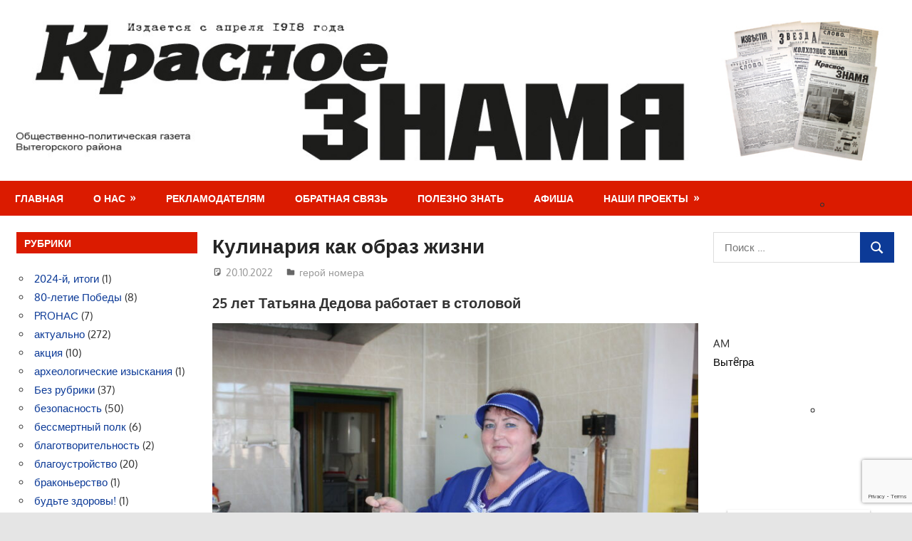

--- FILE ---
content_type: text/html; charset=UTF-8
request_url: https://vytegra.news/kulinariya-kak-obraz-zhizni/
body_size: 22629
content:
<!DOCTYPE html>
<html lang="ru-RU">

<head>
<meta charset="UTF-8">
<meta name="viewport" content="width=device-width, initial-scale=1">
<link rel="profile" href="http://gmpg.org/xfn/11">
<link rel="pingback" href="https://vytegra.news/xmlrpc.php">

<title>Кулинария как образ жизни &#8212; Красное Знамя</title>
<meta name='robots' content='max-image-preview:large' />
	<style>img:is([sizes="auto" i], [sizes^="auto," i]) { contain-intrinsic-size: 3000px 1500px }</style>
	<link rel="alternate" type="application/rss+xml" title="Красное Знамя &raquo; Лента" href="https://vytegra.news/feed/" />
<link rel="alternate" type="application/rss+xml" title="Красное Знамя &raquo; Лента комментариев" href="https://vytegra.news/comments/feed/" />
<script type="text/javascript">
/* <![CDATA[ */
window._wpemojiSettings = {"baseUrl":"https:\/\/s.w.org\/images\/core\/emoji\/15.0.3\/72x72\/","ext":".png","svgUrl":"https:\/\/s.w.org\/images\/core\/emoji\/15.0.3\/svg\/","svgExt":".svg","source":{"concatemoji":"https:\/\/vytegra.news\/wp-includes\/js\/wp-emoji-release.min.js?ver=6.7.4"}};
/*! This file is auto-generated */
!function(i,n){var o,s,e;function c(e){try{var t={supportTests:e,timestamp:(new Date).valueOf()};sessionStorage.setItem(o,JSON.stringify(t))}catch(e){}}function p(e,t,n){e.clearRect(0,0,e.canvas.width,e.canvas.height),e.fillText(t,0,0);var t=new Uint32Array(e.getImageData(0,0,e.canvas.width,e.canvas.height).data),r=(e.clearRect(0,0,e.canvas.width,e.canvas.height),e.fillText(n,0,0),new Uint32Array(e.getImageData(0,0,e.canvas.width,e.canvas.height).data));return t.every(function(e,t){return e===r[t]})}function u(e,t,n){switch(t){case"flag":return n(e,"\ud83c\udff3\ufe0f\u200d\u26a7\ufe0f","\ud83c\udff3\ufe0f\u200b\u26a7\ufe0f")?!1:!n(e,"\ud83c\uddfa\ud83c\uddf3","\ud83c\uddfa\u200b\ud83c\uddf3")&&!n(e,"\ud83c\udff4\udb40\udc67\udb40\udc62\udb40\udc65\udb40\udc6e\udb40\udc67\udb40\udc7f","\ud83c\udff4\u200b\udb40\udc67\u200b\udb40\udc62\u200b\udb40\udc65\u200b\udb40\udc6e\u200b\udb40\udc67\u200b\udb40\udc7f");case"emoji":return!n(e,"\ud83d\udc26\u200d\u2b1b","\ud83d\udc26\u200b\u2b1b")}return!1}function f(e,t,n){var r="undefined"!=typeof WorkerGlobalScope&&self instanceof WorkerGlobalScope?new OffscreenCanvas(300,150):i.createElement("canvas"),a=r.getContext("2d",{willReadFrequently:!0}),o=(a.textBaseline="top",a.font="600 32px Arial",{});return e.forEach(function(e){o[e]=t(a,e,n)}),o}function t(e){var t=i.createElement("script");t.src=e,t.defer=!0,i.head.appendChild(t)}"undefined"!=typeof Promise&&(o="wpEmojiSettingsSupports",s=["flag","emoji"],n.supports={everything:!0,everythingExceptFlag:!0},e=new Promise(function(e){i.addEventListener("DOMContentLoaded",e,{once:!0})}),new Promise(function(t){var n=function(){try{var e=JSON.parse(sessionStorage.getItem(o));if("object"==typeof e&&"number"==typeof e.timestamp&&(new Date).valueOf()<e.timestamp+604800&&"object"==typeof e.supportTests)return e.supportTests}catch(e){}return null}();if(!n){if("undefined"!=typeof Worker&&"undefined"!=typeof OffscreenCanvas&&"undefined"!=typeof URL&&URL.createObjectURL&&"undefined"!=typeof Blob)try{var e="postMessage("+f.toString()+"("+[JSON.stringify(s),u.toString(),p.toString()].join(",")+"));",r=new Blob([e],{type:"text/javascript"}),a=new Worker(URL.createObjectURL(r),{name:"wpTestEmojiSupports"});return void(a.onmessage=function(e){c(n=e.data),a.terminate(),t(n)})}catch(e){}c(n=f(s,u,p))}t(n)}).then(function(e){for(var t in e)n.supports[t]=e[t],n.supports.everything=n.supports.everything&&n.supports[t],"flag"!==t&&(n.supports.everythingExceptFlag=n.supports.everythingExceptFlag&&n.supports[t]);n.supports.everythingExceptFlag=n.supports.everythingExceptFlag&&!n.supports.flag,n.DOMReady=!1,n.readyCallback=function(){n.DOMReady=!0}}).then(function(){return e}).then(function(){var e;n.supports.everything||(n.readyCallback(),(e=n.source||{}).concatemoji?t(e.concatemoji):e.wpemoji&&e.twemoji&&(t(e.twemoji),t(e.wpemoji)))}))}((window,document),window._wpemojiSettings);
/* ]]> */
</script>
<link rel='stylesheet' id='gambit-theme-fonts-css' href='https://vytegra.news/wp-content/fonts/f5a095f7ac3550bbea37fbfebda9a399.css?ver=20201110' type='text/css' media='all' />
<style id='wp-emoji-styles-inline-css' type='text/css'>

	img.wp-smiley, img.emoji {
		display: inline !important;
		border: none !important;
		box-shadow: none !important;
		height: 1em !important;
		width: 1em !important;
		margin: 0 0.07em !important;
		vertical-align: -0.1em !important;
		background: none !important;
		padding: 0 !important;
	}
</style>
<link rel='stylesheet' id='wp-block-library-css' href='https://vytegra.news/wp-includes/css/dist/block-library/style.min.css?ver=6.7.4' type='text/css' media='all' />
<style id='classic-theme-styles-inline-css' type='text/css'>
/*! This file is auto-generated */
.wp-block-button__link{color:#fff;background-color:#32373c;border-radius:9999px;box-shadow:none;text-decoration:none;padding:calc(.667em + 2px) calc(1.333em + 2px);font-size:1.125em}.wp-block-file__button{background:#32373c;color:#fff;text-decoration:none}
</style>
<style id='global-styles-inline-css' type='text/css'>
:root{--wp--preset--aspect-ratio--square: 1;--wp--preset--aspect-ratio--4-3: 4/3;--wp--preset--aspect-ratio--3-4: 3/4;--wp--preset--aspect-ratio--3-2: 3/2;--wp--preset--aspect-ratio--2-3: 2/3;--wp--preset--aspect-ratio--16-9: 16/9;--wp--preset--aspect-ratio--9-16: 9/16;--wp--preset--color--black: #000000;--wp--preset--color--cyan-bluish-gray: #abb8c3;--wp--preset--color--white: #ffffff;--wp--preset--color--pale-pink: #f78da7;--wp--preset--color--vivid-red: #cf2e2e;--wp--preset--color--luminous-vivid-orange: #ff6900;--wp--preset--color--luminous-vivid-amber: #fcb900;--wp--preset--color--light-green-cyan: #7bdcb5;--wp--preset--color--vivid-green-cyan: #00d084;--wp--preset--color--pale-cyan-blue: #8ed1fc;--wp--preset--color--vivid-cyan-blue: #0693e3;--wp--preset--color--vivid-purple: #9b51e0;--wp--preset--color--primary: #1585b5;--wp--preset--color--secondary: #006c9c;--wp--preset--color--tertiary: #005282;--wp--preset--color--accent: #b52315;--wp--preset--color--highlight: #15b545;--wp--preset--color--light-gray: #e5e5e5;--wp--preset--color--gray: #999999;--wp--preset--color--dark-gray: #252525;--wp--preset--gradient--vivid-cyan-blue-to-vivid-purple: linear-gradient(135deg,rgba(6,147,227,1) 0%,rgb(155,81,224) 100%);--wp--preset--gradient--light-green-cyan-to-vivid-green-cyan: linear-gradient(135deg,rgb(122,220,180) 0%,rgb(0,208,130) 100%);--wp--preset--gradient--luminous-vivid-amber-to-luminous-vivid-orange: linear-gradient(135deg,rgba(252,185,0,1) 0%,rgba(255,105,0,1) 100%);--wp--preset--gradient--luminous-vivid-orange-to-vivid-red: linear-gradient(135deg,rgba(255,105,0,1) 0%,rgb(207,46,46) 100%);--wp--preset--gradient--very-light-gray-to-cyan-bluish-gray: linear-gradient(135deg,rgb(238,238,238) 0%,rgb(169,184,195) 100%);--wp--preset--gradient--cool-to-warm-spectrum: linear-gradient(135deg,rgb(74,234,220) 0%,rgb(151,120,209) 20%,rgb(207,42,186) 40%,rgb(238,44,130) 60%,rgb(251,105,98) 80%,rgb(254,248,76) 100%);--wp--preset--gradient--blush-light-purple: linear-gradient(135deg,rgb(255,206,236) 0%,rgb(152,150,240) 100%);--wp--preset--gradient--blush-bordeaux: linear-gradient(135deg,rgb(254,205,165) 0%,rgb(254,45,45) 50%,rgb(107,0,62) 100%);--wp--preset--gradient--luminous-dusk: linear-gradient(135deg,rgb(255,203,112) 0%,rgb(199,81,192) 50%,rgb(65,88,208) 100%);--wp--preset--gradient--pale-ocean: linear-gradient(135deg,rgb(255,245,203) 0%,rgb(182,227,212) 50%,rgb(51,167,181) 100%);--wp--preset--gradient--electric-grass: linear-gradient(135deg,rgb(202,248,128) 0%,rgb(113,206,126) 100%);--wp--preset--gradient--midnight: linear-gradient(135deg,rgb(2,3,129) 0%,rgb(40,116,252) 100%);--wp--preset--font-size--small: 13px;--wp--preset--font-size--medium: 20px;--wp--preset--font-size--large: 36px;--wp--preset--font-size--x-large: 42px;--wp--preset--spacing--20: 0.44rem;--wp--preset--spacing--30: 0.67rem;--wp--preset--spacing--40: 1rem;--wp--preset--spacing--50: 1.5rem;--wp--preset--spacing--60: 2.25rem;--wp--preset--spacing--70: 3.38rem;--wp--preset--spacing--80: 5.06rem;--wp--preset--shadow--natural: 6px 6px 9px rgba(0, 0, 0, 0.2);--wp--preset--shadow--deep: 12px 12px 50px rgba(0, 0, 0, 0.4);--wp--preset--shadow--sharp: 6px 6px 0px rgba(0, 0, 0, 0.2);--wp--preset--shadow--outlined: 6px 6px 0px -3px rgba(255, 255, 255, 1), 6px 6px rgba(0, 0, 0, 1);--wp--preset--shadow--crisp: 6px 6px 0px rgba(0, 0, 0, 1);}:where(.is-layout-flex){gap: 0.5em;}:where(.is-layout-grid){gap: 0.5em;}body .is-layout-flex{display: flex;}.is-layout-flex{flex-wrap: wrap;align-items: center;}.is-layout-flex > :is(*, div){margin: 0;}body .is-layout-grid{display: grid;}.is-layout-grid > :is(*, div){margin: 0;}:where(.wp-block-columns.is-layout-flex){gap: 2em;}:where(.wp-block-columns.is-layout-grid){gap: 2em;}:where(.wp-block-post-template.is-layout-flex){gap: 1.25em;}:where(.wp-block-post-template.is-layout-grid){gap: 1.25em;}.has-black-color{color: var(--wp--preset--color--black) !important;}.has-cyan-bluish-gray-color{color: var(--wp--preset--color--cyan-bluish-gray) !important;}.has-white-color{color: var(--wp--preset--color--white) !important;}.has-pale-pink-color{color: var(--wp--preset--color--pale-pink) !important;}.has-vivid-red-color{color: var(--wp--preset--color--vivid-red) !important;}.has-luminous-vivid-orange-color{color: var(--wp--preset--color--luminous-vivid-orange) !important;}.has-luminous-vivid-amber-color{color: var(--wp--preset--color--luminous-vivid-amber) !important;}.has-light-green-cyan-color{color: var(--wp--preset--color--light-green-cyan) !important;}.has-vivid-green-cyan-color{color: var(--wp--preset--color--vivid-green-cyan) !important;}.has-pale-cyan-blue-color{color: var(--wp--preset--color--pale-cyan-blue) !important;}.has-vivid-cyan-blue-color{color: var(--wp--preset--color--vivid-cyan-blue) !important;}.has-vivid-purple-color{color: var(--wp--preset--color--vivid-purple) !important;}.has-black-background-color{background-color: var(--wp--preset--color--black) !important;}.has-cyan-bluish-gray-background-color{background-color: var(--wp--preset--color--cyan-bluish-gray) !important;}.has-white-background-color{background-color: var(--wp--preset--color--white) !important;}.has-pale-pink-background-color{background-color: var(--wp--preset--color--pale-pink) !important;}.has-vivid-red-background-color{background-color: var(--wp--preset--color--vivid-red) !important;}.has-luminous-vivid-orange-background-color{background-color: var(--wp--preset--color--luminous-vivid-orange) !important;}.has-luminous-vivid-amber-background-color{background-color: var(--wp--preset--color--luminous-vivid-amber) !important;}.has-light-green-cyan-background-color{background-color: var(--wp--preset--color--light-green-cyan) !important;}.has-vivid-green-cyan-background-color{background-color: var(--wp--preset--color--vivid-green-cyan) !important;}.has-pale-cyan-blue-background-color{background-color: var(--wp--preset--color--pale-cyan-blue) !important;}.has-vivid-cyan-blue-background-color{background-color: var(--wp--preset--color--vivid-cyan-blue) !important;}.has-vivid-purple-background-color{background-color: var(--wp--preset--color--vivid-purple) !important;}.has-black-border-color{border-color: var(--wp--preset--color--black) !important;}.has-cyan-bluish-gray-border-color{border-color: var(--wp--preset--color--cyan-bluish-gray) !important;}.has-white-border-color{border-color: var(--wp--preset--color--white) !important;}.has-pale-pink-border-color{border-color: var(--wp--preset--color--pale-pink) !important;}.has-vivid-red-border-color{border-color: var(--wp--preset--color--vivid-red) !important;}.has-luminous-vivid-orange-border-color{border-color: var(--wp--preset--color--luminous-vivid-orange) !important;}.has-luminous-vivid-amber-border-color{border-color: var(--wp--preset--color--luminous-vivid-amber) !important;}.has-light-green-cyan-border-color{border-color: var(--wp--preset--color--light-green-cyan) !important;}.has-vivid-green-cyan-border-color{border-color: var(--wp--preset--color--vivid-green-cyan) !important;}.has-pale-cyan-blue-border-color{border-color: var(--wp--preset--color--pale-cyan-blue) !important;}.has-vivid-cyan-blue-border-color{border-color: var(--wp--preset--color--vivid-cyan-blue) !important;}.has-vivid-purple-border-color{border-color: var(--wp--preset--color--vivid-purple) !important;}.has-vivid-cyan-blue-to-vivid-purple-gradient-background{background: var(--wp--preset--gradient--vivid-cyan-blue-to-vivid-purple) !important;}.has-light-green-cyan-to-vivid-green-cyan-gradient-background{background: var(--wp--preset--gradient--light-green-cyan-to-vivid-green-cyan) !important;}.has-luminous-vivid-amber-to-luminous-vivid-orange-gradient-background{background: var(--wp--preset--gradient--luminous-vivid-amber-to-luminous-vivid-orange) !important;}.has-luminous-vivid-orange-to-vivid-red-gradient-background{background: var(--wp--preset--gradient--luminous-vivid-orange-to-vivid-red) !important;}.has-very-light-gray-to-cyan-bluish-gray-gradient-background{background: var(--wp--preset--gradient--very-light-gray-to-cyan-bluish-gray) !important;}.has-cool-to-warm-spectrum-gradient-background{background: var(--wp--preset--gradient--cool-to-warm-spectrum) !important;}.has-blush-light-purple-gradient-background{background: var(--wp--preset--gradient--blush-light-purple) !important;}.has-blush-bordeaux-gradient-background{background: var(--wp--preset--gradient--blush-bordeaux) !important;}.has-luminous-dusk-gradient-background{background: var(--wp--preset--gradient--luminous-dusk) !important;}.has-pale-ocean-gradient-background{background: var(--wp--preset--gradient--pale-ocean) !important;}.has-electric-grass-gradient-background{background: var(--wp--preset--gradient--electric-grass) !important;}.has-midnight-gradient-background{background: var(--wp--preset--gradient--midnight) !important;}.has-small-font-size{font-size: var(--wp--preset--font-size--small) !important;}.has-medium-font-size{font-size: var(--wp--preset--font-size--medium) !important;}.has-large-font-size{font-size: var(--wp--preset--font-size--large) !important;}.has-x-large-font-size{font-size: var(--wp--preset--font-size--x-large) !important;}
:where(.wp-block-post-template.is-layout-flex){gap: 1.25em;}:where(.wp-block-post-template.is-layout-grid){gap: 1.25em;}
:where(.wp-block-columns.is-layout-flex){gap: 2em;}:where(.wp-block-columns.is-layout-grid){gap: 2em;}
:root :where(.wp-block-pullquote){font-size: 1.5em;line-height: 1.6;}
</style>
<link rel='stylesheet' id='ccchildpagescss-css' href='https://vytegra.news/wp-content/plugins/cc-child-pages/includes/css/styles.css?ver=1.43' type='text/css' media='all' />
<link rel='stylesheet' id='ccchildpagesskincss-css' href='https://vytegra.news/wp-content/plugins/cc-child-pages/includes/css/skins.css?ver=1.43' type='text/css' media='all' />
<!--[if lt IE 8]>
<link rel='stylesheet' id='ccchildpagesiecss-css' href='https://vytegra.news/wp-content/plugins/cc-child-pages/includes/css/styles.ie.css?ver=1.43' type='text/css' media='all' />
<![endif]-->
<link rel='stylesheet' id='contact-form-7-css' href='https://vytegra.news/wp-content/plugins/contact-form-7/includes/css/styles.css?ver=6.0.2' type='text/css' media='all' />
<link rel='stylesheet' id='dynamic-subpages-css' href='https://vytegra.news/wp-content/plugins/dynamic-subpages/dynamic-subpages.css?ver=0.50' type='text/css' media='all' />
<link rel='stylesheet' id='social_likes_style_classic-css' href='https://vytegra.news/wp-content/plugins/wp-social-likes/css/social-likes_classic.css?ver=6.7.4' type='text/css' media='all' />
<link rel='stylesheet' id='social_likes_custom_buttons-css' href='https://vytegra.news/wp-content/plugins/wp-social-likes/css/custom-buttons.css?ver=6.7.4' type='text/css' media='all' />
<link rel='stylesheet' id='social_likes_style_classic_custom_buttons-css' href='https://vytegra.news/wp-content/plugins/wp-social-likes/css/custom-buttons_classic.css?ver=6.7.4' type='text/css' media='all' />
<link rel='stylesheet' id='wp-mcm-styles-css' href='https://vytegra.news/wp-content/plugins/wp-media-category-management/css/wp-mcm-styles.css?ver=2.3.3.1' type='text/css' media='all' />
<link rel='stylesheet' id='gambit-stylesheet-css' href='https://vytegra.news/wp-content/themes/gambit/style.css?ver=2.1.1' type='text/css' media='all' />
<style id='gambit-stylesheet-inline-css' type='text/css'>
.site-title, .site-description { position: absolute; clip: rect(1px, 1px, 1px, 1px); width: 1px; height: 1px; overflow: hidden; }
</style>
<link rel='stylesheet' id='gambit-safari-flexbox-fixes-css' href='https://vytegra.news/wp-content/themes/gambit/assets/css/safari-flexbox-fixes.css?ver=20210115' type='text/css' media='all' />
<script type="text/javascript" src="https://vytegra.news/wp-includes/js/jquery/jquery.min.js?ver=3.7.1" id="jquery-core-js"></script>
<script type="text/javascript" src="https://vytegra.news/wp-includes/js/jquery/jquery-migrate.min.js?ver=3.4.1" id="jquery-migrate-js"></script>
<script type="text/javascript" src="https://vytegra.news/wp-content/plugins/wp-social-likes/js/social-likes.min.js?ver=6.7.4" id="social_likes_library-js"></script>
<script type="text/javascript" src="https://vytegra.news/wp-content/plugins/wp-social-likes/js/custom-buttons.js?ver=6.7.4" id="social_likes_custom_buttons-js"></script>
<!--[if lt IE 9]>
<script type="text/javascript" src="https://vytegra.news/wp-content/themes/gambit/assets/js/html5shiv.min.js?ver=3.7.3" id="html5shiv-js"></script>
<![endif]-->
<script type="text/javascript" src="https://vytegra.news/wp-content/themes/gambit/assets/js/svgxuse.min.js?ver=1.2.6" id="svgxuse-js"></script>
<script type="text/javascript" src="https://vytegra.news/wp-content/themes/gambit/assets/js/jquery.flexslider-min.js?ver=2.6.0" id="jquery-flexslider-js"></script>
<script type="text/javascript" id="gambit-slider-js-extra">
/* <![CDATA[ */
var gambit_slider_params = {"animation":"slide","speed":"7000"};
/* ]]> */
</script>
<script type="text/javascript" src="https://vytegra.news/wp-content/themes/gambit/assets/js/slider.js?ver=20190910" id="gambit-slider-js"></script>
<link rel="https://api.w.org/" href="https://vytegra.news/wp-json/" /><link rel="alternate" title="JSON" type="application/json" href="https://vytegra.news/wp-json/wp/v2/posts/10390" /><link rel="EditURI" type="application/rsd+xml" title="RSD" href="https://vytegra.news/xmlrpc.php?rsd" />
<meta name="generator" content="WordPress 6.7.4" />
<link rel="canonical" href="https://vytegra.news/kulinariya-kak-obraz-zhizni/" />
<link rel='shortlink' href='https://vytegra.news/?p=10390' />
<link rel="alternate" title="oEmbed (JSON)" type="application/json+oembed" href="https://vytegra.news/wp-json/oembed/1.0/embed?url=https%3A%2F%2Fvytegra.news%2Fkulinariya-kak-obraz-zhizni%2F" />
<link rel="alternate" title="oEmbed (XML)" type="text/xml+oembed" href="https://vytegra.news/wp-json/oembed/1.0/embed?url=https%3A%2F%2Fvytegra.news%2Fkulinariya-kak-obraz-zhizni%2F&#038;format=xml" />
<style id='custom-css-pro'>.bvi-button a {font-size: 12px;    width: 100%; }
#bvi_widget-2 {margin: 0;}
.header-main { 
/*
    max-height: 220px;
    background: url(/header20180216.jpg) no-repeat;

    -webkit-background-size: cover;
    -moz-background-size: cover;
    -o-background-size: cover;
     background-size: cover;
*/
}


/*******************************/

a:link, a:visited {
    color: #0c3a97; /* синий */
}
.more-link , .post-slider-controls .zeeflex-direction-nav a , .main-navigation-menu a:hover , .widget_tag_cloud .tagcloud a, .entry-tags .meta-tags a , .pagination a:hover, .pagination .current {
    background: #0c3a97; /* синий */
}
button, input[type="button"], input[type="reset"], input[type="submit"] {
    background: #0c3a97; /* синий */
}
.main-navigation-menu li.current-menu-item > a {
    background: #0c3a97;
}
/*******************************/

.main-navigation-toggle {
    background: #DB1B00; /* красный */
}
.primary-navigation-wrap,
.widget-header,
.page-header {
    background: #DB1B00; /* красный */
}
a:hover,a:focus,a:active {
    color: #DB1B00; /* красный */
}

/*******************************/

.attachment-post-thumbnail {
    display:none;
}
.bvi-button a {
    font-size: 16px;
}
.small-archive-post .wp-post-image {
    float: right;
    margin: 0 0 0 1.5em;
}

/*******************************/

.calendar_wrap {font-size: 11px;}
#wp-calendar a {font-weight: bold;
    text-decoration: underline;
}
#wp-calendar td {text-align: center;}

#today{background: #DB1B00;}
#today a {color: #fff;}


.entry-tags {
    margin: 1.0em 0 1.5em;
}
/*
button, input[type="button"], input[type="reset"], input[type="submit"] {
    background: #DB1B00;
}
.more-link, .post-slider-controls .zeeflex-direction-nav a, .widget_tag_cloud .tagcloud a, .entry-tags .meta-tags a, .pagination a:hover, .pagination .current {
    background: #DB1B00; 
}

*/</style></head>

<body class="post-template-default single single-post postid-10390 single-format-standard wp-custom-logo wp-embed-responsive wide-layout content-center author-hidden">

	
	<div id="page" class="hfeed site">

		<a class="skip-link screen-reader-text" href="#content">Перейти к содержимому</a>

				
		<header id="masthead" class="site-header clearfix" role="banner">

			<div class="header-main container clearfix">

				<div id="logo" class="site-branding clearfix">

					<a href="https://vytegra.news/" class="custom-logo-link" rel="home"><img width="1340" height="214" src="https://vytegra.news/wp-content/uploads/2025/01/header20180216.jpg" class="custom-logo" alt="Красное Знамя" decoding="async" fetchpriority="high" srcset="https://vytegra.news/wp-content/uploads/2025/01/header20180216.jpg 1340w, https://vytegra.news/wp-content/uploads/2025/01/header20180216-300x48.jpg 300w, https://vytegra.news/wp-content/uploads/2025/01/header20180216-1024x164.jpg 1024w, https://vytegra.news/wp-content/uploads/2025/01/header20180216-768x123.jpg 768w" sizes="(max-width: 1340px) 100vw, 1340px" /></a>					
			<p class="site-title"><a href="https://vytegra.news/" rel="home">Красное Знамя</a></p>

								
			<p class="site-description">Газета Вытегорского района</p>

			
				</div><!-- .site-branding -->

				<div class="header-widgets clearfix">

					
				</div><!-- .header-widgets -->

			</div><!-- .header-main -->

			

	<div id="main-navigation-wrap" class="primary-navigation-wrap">

		<button class="primary-menu-toggle menu-toggle" aria-controls="primary-menu" aria-expanded="false" >
			<svg class="icon icon-menu" aria-hidden="true" role="img"> <use xlink:href="https://vytegra.news/wp-content/themes/gambit/assets/icons/genericons-neue.svg#menu"></use> </svg><svg class="icon icon-close" aria-hidden="true" role="img"> <use xlink:href="https://vytegra.news/wp-content/themes/gambit/assets/icons/genericons-neue.svg#close"></use> </svg>			<span class="menu-toggle-text">Навигация</span>
		</button>

		<div class="primary-navigation">

			<nav id="site-navigation" class="main-navigation" role="navigation"  aria-label="Основное меню">

				<ul id="primary-menu" class="menu"><li id="menu-item-970" class="menu-item menu-item-type-custom menu-item-object-custom menu-item-home menu-item-970"><a href="https://vytegra.news/">Главная</a></li>
<li id="menu-item-971" class="menu-item menu-item-type-post_type menu-item-object-page menu-item-has-children menu-item-971"><a href="https://vytegra.news/kontakty/">О нас</a>
<ul class="sub-menu">
	<li id="menu-item-972" class="menu-item menu-item-type-post_type menu-item-object-page menu-item-972"><a href="https://vytegra.news/kontakty/kontakty/">Контакты</a></li>
	<li id="menu-item-973" class="menu-item menu-item-type-post_type menu-item-object-page menu-item-973"><a href="https://vytegra.news/kontakty/istoriya-gazety/">История газеты</a></li>
	<li id="menu-item-974" class="menu-item menu-item-type-post_type menu-item-object-page menu-item-974"><a href="https://vytegra.news/kontakty/kak-podpisatsya/">Как подписаться</a></li>
	<li id="menu-item-975" class="menu-item menu-item-type-post_type menu-item-object-page menu-item-975"><a href="https://vytegra.news/kontakty/gde-priobresti-gazetu/">Где приобрести газету</a></li>
</ul>
</li>
<li id="menu-item-976" class="menu-item menu-item-type-post_type menu-item-object-page menu-item-976"><a href="https://vytegra.news/o-gazete/">Рекламодателям</a></li>
<li id="menu-item-977" class="menu-item menu-item-type-post_type menu-item-object-page menu-item-977"><a href="https://vytegra.news/obratnaya-svyaz/">Обратная связь</a></li>
<li id="menu-item-978" class="menu-item menu-item-type-post_type menu-item-object-page menu-item-978"><a href="https://vytegra.news/polezno-znat/">Полезно знать</a></li>
<li id="menu-item-979" class="menu-item menu-item-type-post_type menu-item-object-page menu-item-979"><a href="https://vytegra.news/afisha/">Афиша</a></li>
<li id="menu-item-980" class="menu-item menu-item-type-post_type menu-item-object-page menu-item-has-children menu-item-980"><a href="https://vytegra.news/nashi-proekty/">Наши проекты</a>
<ul class="sub-menu">
	<li id="menu-item-981" class="menu-item menu-item-type-post_type menu-item-object-page menu-item-981"><a href="https://vytegra.news/nashi-proekty/kubok-krasnogo-znameni/">Кубок «Красного знамени»</a></li>
	<li id="menu-item-982" class="menu-item menu-item-type-post_type menu-item-object-page menu-item-982"><a href="https://vytegra.news/nashi-proekty/vozvratilis-my-ne-vse/">Возвратились мы не все</a></li>
	<li id="menu-item-983" class="menu-item menu-item-type-post_type menu-item-object-page menu-item-983"><a href="https://vytegra.news/nashi-proekty/bez-lishnih-slov/">Без лишних слов</a></li>
	<li id="menu-item-984" class="menu-item menu-item-type-post_type menu-item-object-page menu-item-984"><a href="https://vytegra.news/nashi-proekty/svoimi-glazami/">Своими глазами</a></li>
</ul>
</li>
</ul>			</nav><!-- #site-navigation -->

		</div><!-- .primary-navigation -->

	</div>



		</header><!-- #masthead -->

		
		<div id="content-wrap" class="site-content-wrap clearfix">

			
			
			<div id="content" class="site-content container clearfix">

	<section id="primary" class="content-area">
		<main id="main" class="site-main" role="main">

		
<article id="post-10390" class="post-10390 post type-post status-publish format-standard has-post-thumbnail hentry category-geroj-nomera tag-povar">

	<img width="750" height="450" src="https://vytegra.news/wp-content/uploads/2022/10/foto-geroya-750x450.jpg" class="attachment-post-thumbnail size-post-thumbnail wp-post-image" alt="" decoding="async" />
	<header class="entry-header">

		<h1 class="entry-title">Кулинария как образ жизни</h1>
		<div class="entry-meta"><span class="meta-date"><svg class="icon icon-standard" aria-hidden="true" role="img"> <use xlink:href="https://vytegra.news/wp-content/themes/gambit/assets/icons/genericons-neue.svg#standard"></use> </svg><a href="https://vytegra.news/kulinariya-kak-obraz-zhizni/" title="08:54" rel="bookmark"><time class="entry-date published updated" datetime="2022-10-20T08:54:00+03:00">20.10.2022</time></a></span><span class="meta-author"> <svg class="icon icon-user" aria-hidden="true" role="img"> <use xlink:href="https://vytegra.news/wp-content/themes/gambit/assets/icons/genericons-neue.svg#user"></use> </svg><span class="author vcard"><a class="url fn n" href="https://vytegra.news/author/editor/" title="Посмотреть все записи editor" rel="author">editor</a></span></span><span class="meta-category"> <svg class="icon icon-category" aria-hidden="true" role="img"> <use xlink:href="https://vytegra.news/wp-content/themes/gambit/assets/icons/genericons-neue.svg#category"></use> </svg><a href="https://vytegra.news/category/geroj-nomera/" rel="category tag">герой номера</a></span></div>
	</header><!-- .entry-header -->

	<div class="entry-content clearfix">

		
<h5>25 лет Татьяна Дедова работает в столовой</h5>
<figure id="attachment_10391" aria-describedby="caption-attachment-10391" style="width: 750px" class="wp-caption aligncenter"><img decoding="async" class="size-large wp-image-10391" src="https://vytegra.news/wp-content/uploads/2022/10/foto-geroya-1024x683.jpg" alt="" width="750" height="500" srcset="https://vytegra.news/wp-content/uploads/2022/10/foto-geroya-1024x683.jpg 1024w, https://vytegra.news/wp-content/uploads/2022/10/foto-geroya-300x200.jpg 300w, https://vytegra.news/wp-content/uploads/2022/10/foto-geroya-768x512.jpg 768w, https://vytegra.news/wp-content/uploads/2022/10/foto-geroya-1536x1024.jpg 1536w, https://vytegra.news/wp-content/uploads/2022/10/foto-geroya-2048x1365.jpg 2048w, https://vytegra.news/wp-content/uploads/2022/10/foto-geroya-420x280.jpg 420w" sizes="(max-width: 750px) 100vw, 750px" /><figcaption id="caption-attachment-10391" class="wp-caption-text"><em>Одним из главных качеств повара является выносливость, ведь его профессия сопряжена с тяжелым физическим трудом. / Фото Екатерины Гудковой.</em></figcaption></figure>
<p>Приготовлением пищи мы занимаемся ежедневно, и согласитесь, процесс этот довольно-таки трудоемкий, а результат – готовое блюдо – расходится на раз. А представьте, если делать это в промышленных масштабах? Думаю, на такую работу решатся немногие, и, вероятнее всего, им нравится как сам монотонный и многочасовой процесс, так и конечный результат в виде сытых посетителей. <br />Речь сегодня пойдет о поварах. <br />Они нужны везде: и в детском саду, и в кафе. Правда, обязанности в каждом отдельном случае свои. Если ресторану присуще разнообразное меню, небольшие объемы и специализация поваров, то столовым образовательных учреждений – однообразный и циклично повторяющийся перечень блюд и напитков, большие объемы и универсализация сотрудников, когда один занимается сразу всем: и мясо разделывает, и салаты нарезает, и с выпечкой работает. Интересно, как им удается провести на ногах смену по восемь часов?<br />В канун Международного дня повара мы пообщались с заведующей столовой ЗАО «Вытегралесторг» в МБОУ «Белоручейская СОШ» Татьяной Дедовой. <br />«Готовить любила с детства, – начала рассказ Татьяна Александровна, – поэтому после окончания 11 классов, не раздумывая, пошла работать в местную столовую. Уж очень привлекало меня поварское искусство!» <br />Набираться опыта без теоретических знаний – задача не из легких, да и требования, предъявляемые к квалификации, сподвигли Татьяну на обучение. После успешного прохождения курсов молодого специалиста позвали работать в столовую при школе, где наша героиня трудится уже более двадцати лет, за что отмечена Благодарственным письмом Главы Вытегорского муниципального района: «Вначале была за повара, а спустя время меня перевели на должность заведующей, – делится собеседница, – сотрудничать доводилось с разными организациями, на данный момент наш коллектив работает в ЗАО «Вытегралесторг». Под руководством Татьяны Дедовой находится три повара: Алена Горячая, Ольга Ершова, Наталья Мелдова, один помощник – Татьяна Пяденкова, и три кухонных работника: Ирина Хуотари, Алена Чухина, Татьяна Юшкова. «Коллектив у нас дружный и сплоченный, – подчеркивает героиня. – Каждый знает и должным образом выполняет свои обязанности. Не обходится в нашем деле и без взаимовыручки. Мне, как заведующей, приятно наблюдать, когда коллеги приходят на помощь друг другу. Ведь цель у нас одна – вовремя накормить проголодавшихся школьников и их учителей». <br />Чтобы в нужный час завтрак стоял на столе, приниматься за работу сотрудникам столовой приходится с раннего утра: «Кто в три часа заступает на смену, кто – в пять, – поясняет Татьяна Александровна, – переживают повара, чтобы всё успеть, ведь накормить надо более 500 человек. Так, например, для приготовления гуляша необходимо задействовать порядка 30 кг мяса и двух мешков картофеля: объемы, конечно, колоссальные по масштабам домашней кухни, но работники справляются с ними довольно быстро. И когда я прихожу на работу к восьми часам, многие блюда уже готовы».<br />Наладить такой процесс было бы невозможно без необходимого профессионального оборудования, которое в этом году школьной столовой предоставило АО «Белый Ручей»: «Мы очень рады тем изменениям, которые произошли на нашем рабочем месте. Помимо ремонта и оснащения двух вспомогательных помещений собственными силами, предприятие закупило для столовой электрические плиты, холодильные шкафы, мармиты, посудомоечную машину, картофелечистку, моечные ванны, производственные столы и стеллажи, обеденные столы и скамьи, кухонную посуду и инвентарь», – делится заведующая.<br />Несмотря на то, что коллектив столовой не принадлежит к школьному, отношения между ними складываются доброжелательные. «Нам очень комфортно с ними работать, – делится заместитель директора Белоручейской школы по административно-хозяйственной работе Наталия Чуфикова. – Если возникают какие-то проблемы, совместно решаем их, находя компромисс. Ценим и уважаем нелегкий труд поваров, и хотим поздравить их в честь предстоящего профессионального праздника, пожелав творческого вдохновения и отличного настроения, которое непременно станет лучшей приправой к их блюдам!»</p>




<div class="social-likes" data-title="Кулинария как образ жизни" data-url="https://vytegra.news/kulinariya-kak-obraz-zhizni/" data-counters="yes"><div class="vkontakte" title="Поделиться ссылкой во Вконтакте">Вконтакте</div><div class="facebook" title="Поделиться ссылкой на Фейсбуке">Facebook</div><div class="twitter" title="Поделиться ссылкой в Твиттере">Twitter</div><div class="plusone" title="Поделиться ссылкой в Гугл-плюсе">Google+</div><div class="pinterest" title="Поделиться картинкой на Пинтересте">Pinterest</div><div class="livejournal" title="Поделиться ссылкой в ЖЖ" data-html="&lt;a href='{url}'&gt;{title}&lt;/a&gt;">LiveJournal</div><div class="linkedin" title="Поделиться ссылкой на LinkedIn">LinkedIn</div><div class="odnoklassniki" title="Поделиться ссылкой в Одноклассниках">Одноклассники</div><div class="mailru" title="Поделиться ссылкой в Моём мире">Мой мир</div><div class="email" title="Поделиться ссылкой с помощью E-mail">E-mail</div></div><form style="display: none;" class="sociallikes-livejournal-form"></form>
		
	</div><!-- .entry-content -->

	<footer class="entry-footer">

		
			<div class="entry-tags clearfix">
				<span class="meta-tags">
					<a href="https://vytegra.news/tag/povar/" rel="tag">повар</a>				</span>
			</div><!-- .entry-tags -->

					
	<nav class="navigation post-navigation" aria-label="Записи">
		<h2 class="screen-reader-text">Навигация по записям</h2>
		<div class="nav-links"><div class="nav-previous"><a href="https://vytegra.news/tropa-k-poetu/" rel="prev"><span class="screen-reader-text">Предыдущая запись:</span>«Тропа к поэту»</a></div><div class="nav-next"><a href="https://vytegra.news/vytegorskaya-bolnitsa-imeninnitsa/" rel="next"><span class="screen-reader-text">Следующая запись:</span>Вытегорская больница – именинница!</a></div></div>
	</nav>
	</footer><!-- .entry-footer -->

</article>

<div id="comments" class="comments-area">

	
	
	
	
</div><!-- #comments -->

		</main><!-- #main -->
	</section><!-- #primary -->

		<section id="secondary" class="main-sidebar widget-area clearfix" role="complementary">

		<aside id="categories-3" class="widget widget_categories clearfix"><div class="widget-header"><h3 class="widget-title">Рубрики</h3></div>
			<ul>
					<li class="cat-item cat-item-2214"><a href="https://vytegra.news/category/2024-j-itogi/">2024-й, итоги</a> (1)
</li>
	<li class="cat-item cat-item-2240"><a href="https://vytegra.news/category/80-letie-pobedy/">80-летие Победы</a> (8)
</li>
	<li class="cat-item cat-item-2257"><a href="https://vytegra.news/category/pronas/">PROНАС</a> (7)
</li>
	<li class="cat-item cat-item-680"><a href="https://vytegra.news/category/aktualno/">актуально</a> (272)
</li>
	<li class="cat-item cat-item-1247"><a href="https://vytegra.news/category/aktsiya/">акция</a> (10)
</li>
	<li class="cat-item cat-item-2548"><a href="https://vytegra.news/category/arheologicheskie-izyskaniya/">археологические изыскания</a> (1)
</li>
	<li class="cat-item cat-item-1"><a href="https://vytegra.news/category/uncategorized/">Без рубрики</a> (37)
</li>
	<li class="cat-item cat-item-867"><a href="https://vytegra.news/category/bezopasnost/">безопасность</a> (50)
</li>
	<li class="cat-item cat-item-1707"><a href="https://vytegra.news/category/bessmertnyj-polk/">бессмертный полк</a> (6)
</li>
	<li class="cat-item cat-item-806"><a href="https://vytegra.news/category/blagotvoritelnost/">благотворительность</a> (2)
</li>
	<li class="cat-item cat-item-735"><a href="https://vytegra.news/category/blagoustrojstvo/">благоустройство</a> (20)
</li>
	<li class="cat-item cat-item-1564"><a href="https://vytegra.news/category/brakonerstvo/">браконьерство</a> (1)
</li>
	<li class="cat-item cat-item-2568"><a href="https://vytegra.news/category/budte-zdorovy/">будьте здоровы!</a> (1)
</li>
	<li class="cat-item cat-item-2289"><a href="https://vytegra.news/category/v-deputatskih-fraktsiyah/">в депутатских фракциях</a> (1)
</li>
	<li class="cat-item cat-item-2433"><a href="https://vytegra.news/category/v-dobryj-put/">В добрый путь!</a> (1)
</li>
	<li class="cat-item cat-item-2561"><a href="https://vytegra.news/category/v-ozhidanii-prazdnika/">в ожидании праздника</a> (1)
</li>
	<li class="cat-item cat-item-2153"><a href="https://vytegra.news/category/v-preddverii-prazdnika/">в преддверии праздника</a> (6)
</li>
	<li class="cat-item cat-item-729"><a href="https://vytegra.news/category/v-prodolzhenie-temy/">в продолжение темы</a> (4)
</li>
	<li class="cat-item cat-item-533"><a href="https://vytegra.news/category/v-rajone/">в районе</a> (236)
</li>
	<li class="cat-item cat-item-770"><a href="https://vytegra.news/category/v-regione/">в регионе</a> (131)
</li>
	<li class="cat-item cat-item-2176"><a href="https://vytegra.news/category/v-redaktsii/">в редакции</a> (1)
</li>
	<li class="cat-item cat-item-2171"><a href="https://vytegra.news/category/v-selskih-poseleniyah/">в сельских поселениях</a> (2)
</li>
	<li class="cat-item cat-item-1091"><a href="https://vytegra.news/category/v-chest-prazdnika/">в честь праздника</a> (17)
</li>
	<li class="cat-item cat-item-647"><a href="https://vytegra.news/category/vazhno/">важно</a> (121)
</li>
	<li class="cat-item cat-item-2388"><a href="https://vytegra.news/category/vazhno-znat/">важно знать</a> (1)
</li>
	<li class="cat-item cat-item-1378"><a href="https://vytegra.news/category/vashe-pravo/">ваше право</a> (4)
</li>
	<li class="cat-item cat-item-2203"><a href="https://vytegra.news/category/vesti-iz-poselenij/">вести из поселений</a> (1)
</li>
	<li class="cat-item cat-item-1060"><a href="https://vytegra.news/category/veterany/">ветераны</a> (10)
</li>
	<li class="cat-item cat-item-1361"><a href="https://vytegra.news/category/veterinariya/">ветеринария</a> (1)
</li>
	<li class="cat-item cat-item-991"><a href="https://vytegra.news/category/vzroslye-i-deti/">Взрослые и дети</a> (9)
</li>
	<li class="cat-item cat-item-649"><a href="https://vytegra.news/category/vizit/">визит</a> (19)
</li>
	<li class="cat-item cat-item-2102"><a href="https://vytegra.news/category/virtualnyj-turizm/">Виртуальный туризм</a> (1)
</li>
	<li class="cat-item cat-item-1129"><a href="https://vytegra.news/category/vnimanie/">внимание</a> (6)
</li>
	<li class="cat-item cat-item-727"><a href="https://vytegra.news/category/volgo-balt/">ВОЛГО-БАЛТ</a> (12)
</li>
	<li class="cat-item cat-item-1390"><a href="https://vytegra.news/category/volonterstvo/">волонтерство</a> (8)
</li>
	<li class="cat-item cat-item-1480"><a href="https://vytegra.news/category/voploshhenie-idej/">воплощение идей</a> (1)
</li>
	<li class="cat-item cat-item-2466"><a href="https://vytegra.news/category/vopros-direktoru/">вопрос директору</a> (1)
</li>
	<li class="cat-item cat-item-899"><a href="https://vytegra.news/category/vopros-otvet/">вопрос-ответ</a> (11)
</li>
	<li class="cat-item cat-item-1715"><a href="https://vytegra.news/category/vospominaniya/">воспоминания</a> (3)
</li>
	<li class="cat-item cat-item-795"><a href="https://vytegra.news/category/vchera-segodnya/">вчера-сегодня</a> (1)
</li>
	<li class="cat-item cat-item-990"><a href="https://vytegra.news/category/vy-sprashivali/">Вы спрашивали</a> (5)
</li>
	<li class="cat-item cat-item-2327"><a href="https://vytegra.news/category/vybory-2025/">выборы-2025</a> (1)
</li>
	<li class="cat-item cat-item-1855"><a href="https://vytegra.news/category/vystavka/">выставка</a> (5)
</li>
	<li class="cat-item cat-item-2463"><a href="https://vytegra.news/category/vytegorskij-leshoz/">вытегорский лесхоз</a> (1)
</li>
	<li class="cat-item cat-item-1249"><a href="https://vytegra.news/category/vytegorskomu-politehnikumu-55/">Вытегорскому политехникуму &#8212; 55</a> (1)
</li>
	<li class="cat-item cat-item-896"><a href="https://vytegra.news/category/geroj-nomera/">герой номера</a> (299)
</li>
	<li class="cat-item cat-item-1320"><a href="https://vytegra.news/category/gibdd/">ГИБДД</a> (22)
</li>
	<li class="cat-item cat-item-2517"><a href="https://vytegra.news/category/gims-informiruet/">ГИМС информирует</a> (1)
</li>
	<li class="cat-item cat-item-2031"><a href="https://vytegra.news/category/glavnoe/">главное</a> (8)
</li>
	<li class="cat-item cat-item-1923"><a href="https://vytegra.news/category/god-pedagoga-i-nastavnika/">год педагога и наставника</a> (4)
</li>
	<li class="cat-item cat-item-2108"><a href="https://vytegra.news/category/god-semi/">Год семьи</a> (10)
</li>
	<li class="cat-item cat-item-1371"><a href="https://vytegra.news/category/gossluzhba/">госслужба</a> (2)
</li>
	<li class="cat-item cat-item-2138"><a href="https://vytegra.news/category/gosti/">гости</a> (1)
</li>
	<li class="cat-item cat-item-1103"><a href="https://vytegra.news/category/gosuslugi/">госуслуги</a> (14)
</li>
	<li class="cat-item cat-item-804"><a href="https://vytegra.news/category/gradsovet/">градсовет</a> (8)
</li>
	<li class="cat-item cat-item-2280"><a href="https://vytegra.news/category/grantovaya-podderzhka/">грантовая поддержка</a> (1)
</li>
	<li class="cat-item cat-item-960"><a href="https://vytegra.news/category/data/">Дата</a> (26)
</li>
	<li class="cat-item cat-item-1230"><a href="https://vytegra.news/category/demografiya/">демография</a> (12)
</li>
	<li class="cat-item cat-item-2129"><a href="https://vytegra.news/category/den-geroev/">День героев</a> (1)
</li>
	<li class="cat-item cat-item-2158"><a href="https://vytegra.news/category/den-kalendarya/">день календаря</a> (2)
</li>
	<li class="cat-item cat-item-2119"><a href="https://vytegra.news/category/den-materi/">день матери</a> (3)
</li>
	<li class="cat-item cat-item-1004"><a href="https://vytegra.news/category/den-pechati/">день печати</a> (3)
</li>
	<li class="cat-item cat-item-2353"><a href="https://vytegra.news/category/den-rechnika/">день речника</a> (1)
</li>
	<li class="cat-item cat-item-2424"><a href="https://vytegra.news/category/den-rossijskogo-flaga/">День российского флага</a> (1)
</li>
	<li class="cat-item cat-item-2587"><a href="https://vytegra.news/category/den-rossijskoj-pechati/">день российской печати</a> (1)
</li>
	<li class="cat-item cat-item-2358"><a href="https://vytegra.news/category/den-semi/">день семьи</a> (2)
</li>
	<li class="cat-item cat-item-2487"><a href="https://vytegra.news/category/den-uchitelya/">день учителя</a> (1)
</li>
	<li class="cat-item cat-item-2409"><a href="https://vytegra.news/category/den-fizkulturnika/">день физкультурника</a> (2)
</li>
	<li class="cat-item cat-item-2148"><a href="https://vytegra.news/category/den-energetika/">день энергетика</a> (1)
</li>
	<li class="cat-item cat-item-1788"><a href="https://vytegra.news/category/deputatskij-kontrol/">депутатский контроль</a> (1)
</li>
	<li class="cat-item cat-item-2282"><a href="https://vytegra.news/category/deti-vojny/">дети войны</a> (2)
</li>
	<li class="cat-item cat-item-1272"><a href="https://vytegra.news/category/dinastiya/">династия</a> (1)
</li>
	<li class="cat-item cat-item-199"><a href="https://vytegra.news/category/dorogi/">дороги</a> (38)
</li>
	<li class="cat-item cat-item-2201"><a href="https://vytegra.news/category/dorozhnoe-stroitelstvo/">дорожное строительство</a> (1)
</li>
	<li class="cat-item cat-item-2131"><a href="https://vytegra.news/category/dorozhnoe-hozyajstvo/">дорожное хозяйство</a> (2)
</li>
	<li class="cat-item cat-item-944"><a href="https://vytegra.news/category/est-mnenie/">есть мнение</a> (4)
</li>
	<li class="cat-item cat-item-1616"><a href="https://vytegra.news/category/zhensovet/">женсовет</a> (1)
</li>
	<li class="cat-item cat-item-1136"><a href="https://vytegra.news/category/zhivoe-slovo/">живое слово</a> (1)
</li>
	<li class="cat-item cat-item-2253"><a href="https://vytegra.news/category/zhile-moe/">жилье мое</a> (5)
</li>
	<li class="cat-item cat-item-7"><a href="https://vytegra.news/category/zhkh/">ЖКХ</a> (93)
</li>
	<li class="cat-item cat-item-924"><a href="https://vytegra.news/category/zakon-i-poryadok/">закон и порядок</a> (10)
</li>
	<li class="cat-item cat-item-2230"><a href="https://vytegra.news/category/zakonotvorchestvo/">законотворчество</a> (1)
</li>
	<li class="cat-item cat-item-1153"><a href="https://vytegra.news/category/zdorove/">здоровье</a> (34)
</li>
	<li class="cat-item cat-item-2110"><a href="https://vytegra.news/category/zdorove-kak-ego-sberech/">здоровье. как его сберечь?</a> (19)
</li>
	<li class="cat-item cat-item-725"><a href="https://vytegra.news/category/zemlyaki/">земляки</a> (241)
</li>
	<li class="cat-item cat-item-2126"><a href="https://vytegra.news/category/znaj-vologodchinu/">знай вологодчину</a> (2)
</li>
	<li class="cat-item cat-item-894"><a href="https://vytegra.news/category/znaj-nashih/">знай наших</a> (29)
</li>
	<li class="cat-item cat-item-2152"><a href="https://vytegra.news/category/znaj-nashih-2/">знай наших!</a> (8)
</li>
	<li class="cat-item cat-item-2137"><a href="https://vytegra.news/category/znaya-vologodchinu/">зная вологодчину</a> (1)
</li>
	<li class="cat-item cat-item-2215"><a href="https://vytegra.news/category/zso/">ЗСО</a> (4)
</li>
	<li class="cat-item cat-item-1242"><a href="https://vytegra.news/category/iz-redaktsionnoj-pochty/">из редакционной почты</a> (30)
</li>
	<li class="cat-item cat-item-710"><a href="https://vytegra.news/category/initsiativa/">инициатива</a> (25)
</li>
	<li class="cat-item cat-item-972"><a href="https://vytegra.news/category/intervyu/">Интервью</a> (5)
</li>
	<li class="cat-item cat-item-787"><a href="https://vytegra.news/category/interesno/">интересно</a> (8)
</li>
	<li class="cat-item cat-item-2528"><a href="https://vytegra.news/category/istoricheskaya-pamyat/">историческая память</a> (1)
</li>
	<li class="cat-item cat-item-2534"><a href="https://vytegra.news/category/istoriya/">история</a> (1)
</li>
	<li class="cat-item cat-item-2400"><a href="https://vytegra.news/category/istoriya-i-sovremennost/">история и современность</a> (1)
</li>
	<li class="cat-item cat-item-640"><a href="https://vytegra.news/category/itogi/">итоги</a> (45)
</li>
	<li class="cat-item cat-item-2348"><a href="https://vytegra.news/category/itogi-golosovaniya/">итоги голосования</a> (1)
</li>
	<li class="cat-item cat-item-1008"><a href="https://vytegra.news/category/itogi-konkursa/">итоги конкурса</a> (11)
</li>
	<li class="cat-item cat-item-2172"><a href="https://vytegra.news/category/itogi-rozygrysha/">итоги розыгрыша</a> (1)
</li>
	<li class="cat-item cat-item-1464"><a href="https://vytegra.news/category/k-100-letiyu-ao-belyj-ruchej/">К 100-летию АО &quot;Белый Ручей&quot;</a> (2)
</li>
	<li class="cat-item cat-item-1041"><a href="https://vytegra.news/category/k-55-letiyu-politehnikuma/">к 55-летию политехникума</a> (1)
</li>
	<li class="cat-item cat-item-2141"><a href="https://vytegra.news/category/k-80-letiyu-pobedy/">к 80-летию победы</a> (3)
</li>
	<li class="cat-item cat-item-749"><a href="https://vytegra.news/category/k-svedeniyu/">к сведению</a> (25)
</li>
	<li class="cat-item cat-item-2269"><a href="https://vytegra.news/category/kadrovoe-obespechenie/">кадровое обеспечение</a> (1)
</li>
	<li class="cat-item cat-item-2520"><a href="https://vytegra.news/category/kadry/">кадры</a> (1)
</li>
	<li class="cat-item cat-item-2415"><a href="https://vytegra.news/category/kak-zhivesh-glubinka-2/">как живешь глубинка?</a> (1)
</li>
	<li class="cat-item cat-item-2190"><a href="https://vytegra.news/category/kak-zhivesh-glubinka/">как живешь, глубинка?</a> (3)
</li>
	<li class="cat-item cat-item-2364"><a href="https://vytegra.news/category/kalendar/">календарь</a> (4)
</li>
	<li class="cat-item cat-item-1013"><a href="https://vytegra.news/category/kanikuly-pozadi/">каникулы позади</a> (2)
</li>
	<li class="cat-item cat-item-2413"><a href="https://vytegra.news/category/kanikuly-s-polzoj/">каникулы с пользой</a> (2)
</li>
	<li class="cat-item cat-item-2421"><a href="https://vytegra.news/category/karera/">карьера</a> (1)
</li>
	<li class="cat-item cat-item-2474"><a href="https://vytegra.news/category/ko-dnyu-rabotnika-lesa/">ко дню работника леса</a> (1)
</li>
	<li class="cat-item cat-item-2237"><a href="https://vytegra.news/category/ko-dnyu-rozhdeniya-gazety/">ко дню рождения газеты</a> (2)
</li>
	<li class="cat-item cat-item-2483"><a href="https://vytegra.news/category/ko-dnyu-spo/">ко дню спо</a> (1)
</li>
	<li class="cat-item cat-item-2292"><a href="https://vytegra.news/category/komanda/">команда</a> (1)
</li>
	<li class="cat-item cat-item-845"><a href="https://vytegra.news/category/konkurs/">конкурс</a> (17)
</li>
	<li class="cat-item cat-item-933"><a href="https://vytegra.news/category/konsultatsiya/">консультация</a> (1)
</li>
	<li class="cat-item cat-item-2243"><a href="https://vytegra.news/category/kontrol/">контроль</a> (2)
</li>
	<li class="cat-item cat-item-874"><a href="https://vytegra.news/category/korotko/">коротко</a> (13)
</li>
	<li class="cat-item cat-item-102"><a href="https://vytegra.news/category/kraevedenie/">краеведение</a> (88)
</li>
	<li class="cat-item cat-item-2136"><a href="https://vytegra.news/category/kraj-rodnoj/">край родной</a> (5)
</li>
	<li class="cat-item cat-item-2120"><a href="https://vytegra.news/category/krugosvetka/">кругосветка</a> (1)
</li>
	<li class="cat-item cat-item-18"><a href="https://vytegra.news/category/kultura/">культура</a> (64)
</li>
	<li class="cat-item cat-item-2457"><a href="https://vytegra.news/category/kultura-rechi/">культура речи</a> (2)
</li>
	<li class="cat-item cat-item-2196"><a href="https://vytegra.news/category/lesnoj-kompleks/">лесной комплекс</a> (2)
</li>
	<li class="cat-item cat-item-1392"><a href="https://vytegra.news/category/lesoohrana/">Лесоохрана</a> (1)
</li>
	<li class="cat-item cat-item-2402"><a href="https://vytegra.news/category/lesopererabotka/">лесопереработка</a> (1)
</li>
	<li class="cat-item cat-item-1049"><a href="https://vytegra.news/category/lesopolzovanie/">лесопользование</a> (3)
</li>
	<li class="cat-item cat-item-2181"><a href="https://vytegra.news/category/lesopromyshlennyj-kompleks/">Лесопромышленный комплекс</a> (2)
</li>
	<li class="cat-item cat-item-2403"><a href="https://vytegra.news/category/leto-russkogo-severa/">лето русского севера</a> (1)
</li>
	<li class="cat-item cat-item-1525"><a href="https://vytegra.news/category/literaturnaya-gostinaya/">литературная гостиная</a> (3)
</li>
	<li class="cat-item cat-item-2166"><a href="https://vytegra.news/category/literaturnaya-stranitsa/">литературная страница</a> (7)
</li>
	<li class="cat-item cat-item-2541"><a href="https://vytegra.news/category/litsa-goroda/">лица города</a> (1)
</li>
	<li class="cat-item cat-item-2484"><a href="https://vytegra.news/category/lyudi-v-pogonah/">люди в погонах</a> (1)
</li>
	<li class="cat-item cat-item-2428"><a href="https://vytegra.news/category/malaya-rodina/">малая родина</a> (1)
</li>
	<li class="cat-item cat-item-3"><a href="https://vytegra.news/category/mestnoe-samoupravlenie/">местное самоуправление</a> (79)
</li>
	<li class="cat-item cat-item-1460"><a href="https://vytegra.news/category/mir-uvlechenij/">мир увлечений</a> (5)
</li>
	<li class="cat-item cat-item-2407"><a href="https://vytegra.news/category/mnenie/">мнение</a> (1)
</li>
	<li class="cat-item cat-item-2188"><a href="https://vytegra.news/category/mnenie-eksperta/">мнение эксперта</a> (1)
</li>
	<li class="cat-item cat-item-2361"><a href="https://vytegra.news/category/molodezhnaya-stranitsa/">молодежная страница</a> (1)
</li>
	<li class="cat-item cat-item-2508"><a href="https://vytegra.news/category/molodezhnye-dvizheniya/">молодежные движения</a> (1)
</li>
	<li class="cat-item cat-item-888"><a href="https://vytegra.news/category/molodezh/">молодежь</a> (29)
</li>
	<li class="cat-item cat-item-2336"><a href="https://vytegra.news/category/molodoj-spetsialist/">молодой специалист</a> (1)
</li>
	<li class="cat-item cat-item-1052"><a href="https://vytegra.news/category/molodtsy/">молодцы</a> (2)
</li>
	<li class="cat-item cat-item-1702"><a href="https://vytegra.news/category/muzhestvo/">мужество</a> (8)
</li>
	<li class="cat-item cat-item-2193"><a href="https://vytegra.news/category/muzhskaya-professiya/">мужская профессия</a> (1)
</li>
	<li class="cat-item cat-item-1263"><a href="https://vytegra.news/category/muzhskaya-rabota/">мужская работа</a> (3)
</li>
	<li class="cat-item cat-item-1643"><a href="https://vytegra.news/category/munitsipalnaya-sluzhba/">муниципальная служба</a> (2)
</li>
	<li class="cat-item cat-item-2195"><a href="https://vytegra.news/category/my-vmeste/">мы вместе</a> (2)
</li>
	<li class="cat-item cat-item-2429"><a href="https://vytegra.news/category/my-proverili/">мы проверили</a> (1)
</li>
	<li class="cat-item cat-item-2399"><a href="https://vytegra.news/category/na-dorogah/">на дорогах</a> (2)
</li>
	<li class="cat-item cat-item-763"><a href="https://vytegra.news/category/na-zametku/">на заметку</a> (17)
</li>
	<li class="cat-item cat-item-1077"><a href="https://vytegra.news/category/na-zlobu-dnya/">на злобу дня</a> (1)
</li>
	<li class="cat-item cat-item-2422"><a href="https://vytegra.news/category/na-sportivnyh-ploshhadkah/">на спортивных площадках</a> (1)
</li>
	<li class="cat-item cat-item-1355"><a href="https://vytegra.news/category/na-temu-dnya/">на тему дня</a> (2)
</li>
	<li class="cat-item cat-item-1523"><a href="https://vytegra.news/category/nablyudenie/">наблюдение</a> (2)
</li>
	<li class="cat-item cat-item-2514"><a href="https://vytegra.news/category/navechno-v-pamyati/">навечно в памяти</a> (1)
</li>
	<li class="cat-item cat-item-869"><a href="https://vytegra.news/category/nagrazhdenie/">награждение</a> (20)
</li>
	<li class="cat-item cat-item-2330"><a href="https://vytegra.news/category/nagrazhdeniya/">награждения</a> (1)
</li>
	<li class="cat-item cat-item-1554"><a href="https://vytegra.news/category/naznachenie/">назначение</a> (1)
</li>
	<li class="cat-item cat-item-823"><a href="https://vytegra.news/category/narod-i-vlast/">народ и власть</a> (4)
</li>
	<li class="cat-item cat-item-2542"><a href="https://vytegra.news/category/narodnaya-mudrost/">народная мудрость</a> (1)
</li>
	<li class="cat-item cat-item-2374"><a href="https://vytegra.news/category/narodnyj-byudzhet/">народный бюджет</a> (2)
</li>
	<li class="cat-item cat-item-2477"><a href="https://vytegra.news/category/nasledie-predkov/">наследие предков</a> (1)
</li>
	<li class="cat-item cat-item-1218"><a href="https://vytegra.news/category/natsionalnyj-proekt/">национальный проект</a> (18)
</li>
	<li class="cat-item cat-item-2163"><a href="https://vytegra.news/category/natsproekt/">нацпроект</a> (229)
</li>
	<li class="cat-item cat-item-2179"><a href="https://vytegra.news/category/natsproekt-v-dejstvii/">нацпроект в действии</a> (2)
</li>
	<li class="cat-item cat-item-1593"><a href="https://vytegra.news/category/nashi-geroi/">наши герои</a> (3)
</li>
	<li class="cat-item cat-item-2373"><a href="https://vytegra.news/category/nashi-chitateli/">наши читатели</a> (1)
</li>
	<li class="cat-item cat-item-2202"><a href="https://vytegra.news/category/nedvizhimost/">недвижимость</a> (1)
</li>
	<li class="cat-item cat-item-2320"><a href="https://vytegra.news/category/nko/">НКО</a> (1)
</li>
	<li class="cat-item cat-item-2518"><a href="https://vytegra.news/category/novoe-v-profobrazovanii/">новое в профобразовании</a> (1)
</li>
	<li class="cat-item cat-item-2164"><a href="https://vytegra.news/category/novye-gorizonty/">новые горизонты</a> (1)
</li>
	<li class="cat-item cat-item-2287"><a href="https://vytegra.news/category/novye-traditsii/">новые традиции</a> (3)
</li>
	<li class="cat-item cat-item-2579"><a href="https://vytegra.news/category/o-vazhnom/">о важном</a> (1)
</li>
	<li class="cat-item cat-item-970"><a href="https://vytegra.news/category/o-rajone/">О районе</a> (1)
</li>
	<li class="cat-item cat-item-859"><a href="https://vytegra.news/category/obosnovannaya-taktika/">обоснованная тактика</a> (2)
</li>
	<li class="cat-item cat-item-2343"><a href="https://vytegra.news/category/obrazovatelnaya-programma/">образовательная программа</a> (1)
</li>
	<li class="cat-item cat-item-2448"><a href="https://vytegra.news/category/obratite-vnimanie/">обратите внимание</a> (1)
</li>
	<li class="cat-item cat-item-8"><a href="https://vytegra.news/category/obshhestvo/">общество</a> (352)
</li>
	<li class="cat-item cat-item-2461"><a href="https://vytegra.news/category/onegalesprom/">онегалеспром</a> (3)
</li>
	<li class="cat-item cat-item-2532"><a href="https://vytegra.news/category/ostorozhno-moshenniki/">осторожно, мошенники</a> (1)
</li>
	<li class="cat-item cat-item-2370"><a href="https://vytegra.news/category/ot-blagodarnyh-potomkov/">от благодарных потомков</a> (1)
</li>
	<li class="cat-item cat-item-1477"><a href="https://vytegra.news/category/ot-pervogo-litsa/">от первого лица</a> (3)
</li>
	<li class="cat-item cat-item-2522"><a href="https://vytegra.news/category/ot-teorii-k-praktike/">от теории-к практике</a> (1)
</li>
	<li class="cat-item cat-item-1269"><a href="https://vytegra.news/category/otdel-po-remontu-obektov-infrastruktury/">отдел по ремонту объектов инфраструктуры</a> (1)
</li>
	<li class="cat-item cat-item-2160"><a href="https://vytegra.news/category/ofitsialno/">официально</a> (1)
</li>
	<li class="cat-item cat-item-2488"><a href="https://vytegra.news/category/oshtinskij-rubezh/">оштинский рубеж</a> (1)
</li>
	<li class="cat-item cat-item-2311"><a href="https://vytegra.news/category/oshtinskoe-poselenie/">оштинское поселение</a> (1)
</li>
	<li class="cat-item cat-item-2304"><a href="https://vytegra.news/category/oshtinskoe-selskoe-poselenie/">оштинское сельское поселение</a> (2)
</li>
	<li class="cat-item cat-item-1180"><a href="https://vytegra.news/category/pamyatnaya-data/">памятная дата</a> (17)
</li>
	<li class="cat-item cat-item-1365"><a href="https://vytegra.news/category/pamyatnik-prirody/">памятник природы</a> (1)
</li>
	<li class="cat-item cat-item-684"><a href="https://vytegra.news/category/pamyat/">память</a> (39)
</li>
	<li class="cat-item cat-item-2199"><a href="https://vytegra.news/category/partnery/">партнеры</a> (1)
</li>
	<li class="cat-item cat-item-2001"><a href="https://vytegra.news/category/patriotizm/">патриотизм</a> (26)
</li>
	<li class="cat-item cat-item-1404"><a href="https://vytegra.news/category/patrioticheskij-proekt/">патриотический проект</a> (4)
</li>
	<li class="cat-item cat-item-2300"><a href="https://vytegra.news/category/pdd/">пдд</a> (1)
</li>
	<li class="cat-item cat-item-1033"><a href="https://vytegra.news/category/perepis/">перепись</a> (2)
</li>
	<li class="cat-item cat-item-686"><a href="https://vytegra.news/category/pisma/">письма</a> (1)
</li>
	<li class="cat-item cat-item-2277"><a href="https://vytegra.news/category/po-sledam-nashih-publikatsij/">по следам наших публикаций</a> (1)
</li>
	<li class="cat-item cat-item-2255"><a href="https://vytegra.news/category/pobeda-v-litsah/">победа в лицах</a> (1)
</li>
	<li class="cat-item cat-item-689"><a href="https://vytegra.news/category/pobediteli/">победители</a> (5)
</li>
	<li class="cat-item cat-item-2381"><a href="https://vytegra.news/category/poisk/">поиск</a> (1)
</li>
	<li class="cat-item cat-item-733"><a href="https://vytegra.news/category/polezno-znat/">полезно знать</a> (4)
</li>
	<li class="cat-item cat-item-2550"><a href="https://vytegra.news/category/pomoshh-ryadom/">помощь рядом</a> (1)
</li>
	<li class="cat-item cat-item-2582"><a href="https://vytegra.news/category/pomoshh-frontu/">Помощь фронту</a> (1)
</li>
	<li class="cat-item cat-item-2187"><a href="https://vytegra.news/category/poruchenie-gubernatora/">поручение губернатора</a> (1)
</li>
	<li class="cat-item cat-item-2552"><a href="https://vytegra.news/category/potrebitelskoe-obshhestvo/">потребительское общество</a> (1)
</li>
	<li class="cat-item cat-item-61"><a href="https://vytegra.news/category/pravitelstvo-oblasti/">Правительство области</a> (10)
</li>
	<li class="cat-item cat-item-1824"><a href="https://vytegra.news/category/pravoohranitelnye-organy/">правоохранительные органы</a> (1)
</li>
	<li class="cat-item cat-item-41"><a href="https://vytegra.news/category/pravoslavie/">православие</a> (25)
</li>
	<li class="cat-item cat-item-644"><a href="https://vytegra.news/category/prazdnik/">праздник</a> (36)
</li>
	<li class="cat-item cat-item-2339"><a href="https://vytegra.news/category/prazdnik-derevni/">праздник деревни</a> (1)
</li>
	<li class="cat-item cat-item-1959"><a href="https://vytegra.news/category/predprinimatelstvo/">предпринимательство</a> (40)
</li>
	<li class="cat-item cat-item-1521"><a href="https://vytegra.news/category/premera/">премьера</a> (2)
</li>
	<li class="cat-item cat-item-1419"><a href="https://vytegra.news/category/prizvanie/">призвание</a> (2)
</li>
	<li class="cat-item cat-item-1258"><a href="https://vytegra.news/category/prizyv/">призыв</a> (2)
</li>
	<li class="cat-item cat-item-2472"><a href="https://vytegra.news/category/prionezhe/">прионежье</a> (1)
</li>
	<li class="cat-item cat-item-1035"><a href="https://vytegra.news/category/prirodopolzovanie/">природопользование</a> (1)
</li>
	<li class="cat-item cat-item-2314"><a href="https://vytegra.news/category/proba-pera/">проба пера</a> (2)
</li>
	<li class="cat-item cat-item-714"><a href="https://vytegra.news/category/problema/">проблема</a> (4)
</li>
	<li class="cat-item cat-item-756"><a href="https://vytegra.news/category/programma-v-dejstvii/">программа в действии</a> (13)
</li>
	<li class="cat-item cat-item-2323"><a href="https://vytegra.news/category/programma-gubernatora/">программа губернатора</a> (2)
</li>
	<li class="cat-item cat-item-861"><a href="https://vytegra.news/category/produmannaya-strategiya/">продуманная стратегия</a> (1)
</li>
	<li class="cat-item cat-item-2349"><a href="https://vytegra.news/category/proekt/">проект</a> (3)
</li>
	<li class="cat-item cat-item-558"><a href="https://vytegra.news/category/proekt-v-dejstvii/">проект в действии</a> (123)
</li>
	<li class="cat-item cat-item-2302"><a href="https://vytegra.news/category/proekt-gubernatora/">проект губернатора</a> (1)
</li>
	<li class="cat-item cat-item-2208"><a href="https://vytegra.news/category/proizvodstvo/">производство</a> (1)
</li>
	<li class="cat-item cat-item-980"><a href="https://vytegra.news/category/professionalnyj-prazdnik/">профессиональный праздник</a> (66)
</li>
	<li class="cat-item cat-item-780"><a href="https://vytegra.news/category/professiya/">профессия</a> (35)
</li>
	<li class="cat-item cat-item-1712"><a href="https://vytegra.news/category/profilaktika/">профилактика</a> (4)
</li>
	<li class="cat-item cat-item-2419"><a href="https://vytegra.news/category/profilaktika-dorozhnogo-dvizheniya/">Профилактика дорожного движения</a> (1)
</li>
	<li class="cat-item cat-item-1415"><a href="https://vytegra.news/category/profobrazovanie/">профобразование</a> (35)
</li>
	<li class="cat-item cat-item-1188"><a href="https://vytegra.news/category/proforientatsiya/">профориентация</a> (11)
</li>
	<li class="cat-item cat-item-1487"><a href="https://vytegra.news/category/puls-vremeni/">пульс времени</a> (5)
</li>
	<li class="cat-item cat-item-2132"><a href="https://vytegra.news/category/puteshestvenniku-na-zametku/">путешественнику на заметку</a> (2)
</li>
	<li class="cat-item cat-item-2143"><a href="https://vytegra.news/category/puteshestvuem-rf/">путешествуем.рф</a> (4)
</li>
	<li class="cat-item cat-item-792"><a href="https://vytegra.news/category/put-doroga/">путь-дорога</a> (3)
</li>
	<li class="cat-item cat-item-2363"><a href="https://vytegra.news/category/rabochaya-poezdka/">рабочая поездка</a> (2)
</li>
	<li class="cat-item cat-item-2347"><a href="https://vytegra.news/category/rabochij-vizit/">рабочий визит</a> (2)
</li>
	<li class="cat-item cat-item-1596"><a href="https://vytegra.news/category/razyasnyaem/">разъясняем</a> (4)
</li>
	<li class="cat-item cat-item-2386"><a href="https://vytegra.news/category/rajonnyj-masshtab/">районный масштаб</a> (1)
</li>
	<li class="cat-item cat-item-2274"><a href="https://vytegra.news/category/regionalnaya-programma/">региональная программа</a> (1)
</li>
	<li class="cat-item cat-item-2303"><a href="https://vytegra.news/category/regionalnyj-proekt/">региональный проект</a> (2)
</li>
	<li class="cat-item cat-item-2223"><a href="https://vytegra.news/category/reshaem-vmeste/">решаем вместе</a> (1)
</li>
	<li class="cat-item cat-item-2145"><a href="https://vytegra.news/category/rodina-moya/">родина моя</a> (2)
</li>
	<li class="cat-item cat-item-999"><a href="https://vytegra.news/category/rodnye-lyudi/">родные люди</a> (9)
</li>
	<li class="cat-item cat-item-1184"><a href="https://vytegra.news/category/rodoslovnaya/">родословная</a> (1)
</li>
	<li class="cat-item cat-item-2438"><a href="https://vytegra.news/category/rukodelie/">рукоделие</a> (1)
</li>
	<li class="cat-item cat-item-2173"><a href="https://vytegra.news/category/rybovodstvo/">рыбоводство</a> (1)
</li>
	<li class="cat-item cat-item-964"><a href="https://vytegra.news/category/ryboohrana/">Рыбоохрана</a> (2)
</li>
	<li class="cat-item cat-item-2451"><a href="https://vytegra.news/category/s-rossiej-v-serdtse/">с россией в сердце</a> (2)
</li>
	<li class="cat-item cat-item-2233"><a href="https://vytegra.news/category/s-h/">с/х</a> (1)
</li>
	<li class="cat-item cat-item-1211"><a href="https://vytegra.news/category/sad-ogorod/">сад-огород</a> (8)
</li>
	<li class="cat-item cat-item-2441"><a href="https://vytegra.news/category/svyaz-pokolenij/">связь поколений</a> (1)
</li>
	<li class="cat-item cat-item-1146"><a href="https://vytegra.news/category/selskaya-biblioteka/">сельская библиотека</a> (1)
</li>
	<li class="cat-item cat-item-62"><a href="https://vytegra.news/category/selskoe-hozyajstvo/">сельское хозяйство</a> (35)
</li>
	<li class="cat-item cat-item-1430"><a href="https://vytegra.news/category/semejnyj-kodeks/">семейный кодекс</a> (1)
</li>
	<li class="cat-item cat-item-2340"><a href="https://vytegra.news/category/semejnyj-ochag/">семейный очаг</a> (4)
</li>
	<li class="cat-item cat-item-2432"><a href="https://vytegra.news/category/semya-oplot-russkogo-severa-2/">семья &#8212; оплот русского севера</a> (8)
</li>
	<li class="cat-item cat-item-2454"><a href="https://vytegra.news/category/semya-i-shkola/">семья и школа</a> (1)
</li>
	<li class="cat-item cat-item-2367"><a href="https://vytegra.news/category/semya-oplot-russkogo-severa/">семья-оплот Русского Севера</a> (5)
</li>
	<li class="cat-item cat-item-2326"><a href="https://vytegra.news/category/sessiya-zso/">сессия зсо</a> (2)
</li>
	<li class="cat-item cat-item-1122"><a href="https://vytegra.news/category/sessiya-predstavitelnogo-sobraniya/">сессия Представительного Собрания</a> (2)
</li>
	<li class="cat-item cat-item-2417"><a href="https://vytegra.news/category/skazka-lozh-da-v-nej-namek/">сказка &#8212; ложь, да в ней намек</a> (2)
</li>
	<li class="cat-item cat-item-2502"><a href="https://vytegra.news/category/sluzhba/">служба</a> (1)
</li>
	<li class="cat-item cat-item-9"><a href="https://vytegra.news/category/sobytie/">событие</a> (84)
</li>
	<li class="cat-item cat-item-606"><a href="https://vytegra.news/category/soveshhanie/">совещание</a> (4)
</li>
	<li class="cat-item cat-item-2142"><a href="https://vytegra.news/category/sotsialnaya-podderzhka/">социальная поддержка</a> (1)
</li>
	<li class="cat-item cat-item-14"><a href="https://vytegra.news/category/sotsialnaya-sfera/">социальная сфера</a> (310)
<ul class='children'>
	<li class="cat-item cat-item-15"><a href="https://vytegra.news/category/sotsialnaya-sfera/zdravoohranenie/">здравоохранение</a> (77)
</li>
	<li class="cat-item cat-item-16"><a href="https://vytegra.news/category/sotsialnaya-sfera/obrazovanie/">образование</a> (193)
</li>
	<li class="cat-item cat-item-17"><a href="https://vytegra.news/category/sotsialnaya-sfera/sotszashhita/">соцзащита</a> (26)
</li>
</ul>
</li>
	<li class="cat-item cat-item-2133"><a href="https://vytegra.news/category/spetsialist-sovetuet/">специалист советует</a> (1)
</li>
	<li class="cat-item cat-item-5"><a href="https://vytegra.news/category/sport/">спорт</a> (55)
</li>
	<li class="cat-item cat-item-2117"><a href="https://vytegra.news/category/sport35/">спорт35</a> (1)
</li>
	<li class="cat-item cat-item-1266"><a href="https://vytegra.news/category/stazhist/">стажист</a> (2)
</li>
	<li class="cat-item cat-item-2482"><a href="https://vytegra.news/category/starshee-pokolenie/">старшее поколение</a> (1)
</li>
	<li class="cat-item cat-item-1021"><a href="https://vytegra.news/category/statistika/">статистика</a> (2)
</li>
	<li class="cat-item cat-item-2395"><a href="https://vytegra.news/category/strana-otmechaet/">страна отмечает</a> (1)
</li>
	<li class="cat-item cat-item-2286"><a href="https://vytegra.news/category/stranitsy-vojny/">страницы войны</a> (1)
</li>
	<li class="cat-item cat-item-12"><a href="https://vytegra.news/category/stroitelstvo/">строительство</a> (79)
<ul class='children'>
	<li class="cat-item cat-item-271"><a href="https://vytegra.news/category/stroitelstvo/remont/">ремонт</a> (49)
</li>
</ul>
</li>
	<li class="cat-item cat-item-2144"><a href="https://vytegra.news/category/studturizm/">студтуризм</a> (1)
</li>
	<li class="cat-item cat-item-2284"><a href="https://vytegra.news/category/sudba/">судьба</a> (1)
</li>
	<li class="cat-item cat-item-2557"><a href="https://vytegra.news/category/tvorcheskie-lyudi/">творческие люди</a> (1)
</li>
	<li class="cat-item cat-item-1541"><a href="https://vytegra.news/category/tvorchestvo/">творчество</a> (41)
</li>
	<li class="cat-item cat-item-2157"><a href="https://vytegra.news/category/tvorchestvo-nashih-avtorov/">Творчество наших авторов</a> (1)
</li>
	<li class="cat-item cat-item-855"><a href="https://vytegra.news/category/tochka-zreniya/">точка зрения</a> (1)
</li>
	<li class="cat-item cat-item-862"><a href="https://vytegra.news/category/tochnyj-raschet/">точный расчет</a> (1)
</li>
	<li class="cat-item cat-item-2200"><a href="https://vytegra.news/category/traditsii/">традиции</a> (6)
</li>
	<li class="cat-item cat-item-2170"><a href="https://vytegra.news/category/traditsiya/">традиция</a> (1)
</li>
	<li class="cat-item cat-item-1934"><a href="https://vytegra.news/category/trudoustrojstvo/">трудоустройство</a> (4)
</li>
	<li class="cat-item cat-item-173"><a href="https://vytegra.news/category/turizm/">туризм</a> (28)
</li>
	<li class="cat-item cat-item-2495"><a href="https://vytegra.news/category/u-nas-gosti/">у нас гости</a> (1)
</li>
	<li class="cat-item cat-item-705"><a href="https://vytegra.news/category/uvlechenie/">увлечение</a> (6)
</li>
	<li class="cat-item cat-item-1588"><a href="https://vytegra.news/category/ulochki-ulitsy-prospekty/">Улочки&#8230;Улицы&#8230;Проспекты</a> (1)
</li>
	<li class="cat-item cat-item-1388"><a href="https://vytegra.news/category/federalnyj-proekt/">федеральный проект</a> (6)
</li>
	<li class="cat-item cat-item-1187"><a href="https://vytegra.news/category/festival/">фестиваль</a> (7)
</li>
	<li class="cat-item cat-item-2332"><a href="https://vytegra.news/category/final/">финал</a> (1)
</li>
	<li class="cat-item cat-item-2183"><a href="https://vytegra.news/category/finansy/">финансы</a> (2)
</li>
	<li class="cat-item cat-item-2291"><a href="https://vytegra.news/category/hochu-vsyo-znat/">хочу всё знать</a> (34)
</li>
	<li class="cat-item cat-item-2498"><a href="https://vytegra.news/category/tsifrovoe-gosudarstvo/">цифровое государство</a> (1)
</li>
	<li class="cat-item cat-item-67"><a href="https://vytegra.news/category/chelovek-i-zakon/">человек и закон</a> (25)
</li>
	<li class="cat-item cat-item-2151"><a href="https://vytegra.news/category/chitatelyu/">читателю</a> (1)
</li>
	<li class="cat-item cat-item-2405"><a href="https://vytegra.news/category/chtoby-pomnili/">чтобы помнили</a> (3)
</li>
	<li class="cat-item cat-item-1141"><a href="https://vytegra.news/category/shkolnye-kanikuly/">школьные каникулы</a> (5)
</li>
	<li class="cat-item cat-item-1559"><a href="https://vytegra.news/category/shkolnyj-muzej/">школьный музей</a> (1)
</li>
	<li class="cat-item cat-item-512"><a href="https://vytegra.news/category/ekologiya/">экология</a> (24)
</li>
	<li class="cat-item cat-item-6"><a href="https://vytegra.news/category/ekonomika/">экономика</a> (121)
</li>
	<li class="cat-item cat-item-1270"><a href="https://vytegra.news/category/ekonomicheskij-otdel/">экономический отдел</a> (1)
</li>
	<li class="cat-item cat-item-2271"><a href="https://vytegra.news/category/elektronnoe-gosudarstvo/">электронное государство</a> (2)
</li>
	<li class="cat-item cat-item-2116"><a href="https://vytegra.news/category/elektronnoe-pravitelstvo/">электронное правительство</a> (5)
</li>
	<li class="cat-item cat-item-761"><a href="https://vytegra.news/category/energetika/">энергетика</a> (3)
</li>
	<li class="cat-item cat-item-1010"><a href="https://vytegra.news/category/eto-interesno/">это интересно</a> (20)
</li>
	<li class="cat-item cat-item-1110"><a href="https://vytegra.news/category/eho-vojny/">эхо войны</a> (9)
</li>
	<li class="cat-item cat-item-1017"><a href="https://vytegra.news/category/yubilej/">юбилей</a> (129)
</li>
	<li class="cat-item cat-item-2279"><a href="https://vytegra.news/category/yubilejnyj-god-pobedy/">юбилейный год победы</a> (2)
</li>
	<li class="cat-item cat-item-2205"><a href="https://vytegra.news/category/yubilyar/">юбиляр</a> (2)
</li>
	<li class="cat-item cat-item-2456"><a href="https://vytegra.news/category/yubilyary/">юбиляры</a> (2)
</li>
			</ul>

			</aside>
	</section><!-- #secondary -->
	<section id="secondary" class="small-sidebar widget-area clearfix" role="complementary">

		<aside id="search-3" class="widget widget_search clearfix">
<form role="search" method="get" class="search-form" action="https://vytegra.news/">
	<label>
		<span class="screen-reader-text">Поиск для:</span>
		<input type="search" class="search-field"
			placeholder="Поиск &hellip;"
			value="" name="s"
			title="Поиск для:" />
	</label>
	<button type="submit" class="search-submit">
		<svg class="icon icon-search" aria-hidden="true" role="img"> <use xlink:href="https://vytegra.news/wp-content/themes/gambit/assets/icons/genericons-neue.svg#search"></use> </svg>		<span class="screen-reader-text">Поиск</span>
	</button>
</form>
</aside><aside id="custom_html-2" class="widget_text widget widget_custom_html clearfix"><div class="textwidget custom-html-widget"><!-- clock widget start -->
<script type="text/javascript"> var css_file=document.createElement("link"); css_file.setAttribute("rel","stylesheet"); css_file.setAttribute("type","text/css"); css_file.setAttribute("href","//s.bookcdn.com//css/cl/bw-cl-180x170r9.css"); document.getElementsByTagName("head")[0].appendChild(css_file); </script> <div id="tw_19_759607227"><div style="width:120px; height:140px; margin: 0 auto;"><a href="https://nochi.com/time/vytegra-w141028">Вытегра</a><br/></div></div> <script type="text/javascript"> function setWidgetData_759607227(data){ if(typeof(data) != 'undefined' && data.results.length > 0) { for(var i = 0; i < data.results.length; ++i) { var objMainBlock = ''; var params = data.results[i]; objMainBlock = document.getElementById('tw_'+params.widget_type+'_'+params.widget_id); if(objMainBlock !== null) objMainBlock.innerHTML = params.html_code; } } } var clock_timer_759607227 = -1; </script> <script type="text/javascript" charset="UTF-8" src="https://widgets.booked.net/time/info?ver=2&domid=589&type=19&id=759607227&scode=2&city_id=w141028&wlangid=20&mode=2&details=0&background=ffffff&color=000000&add_background=ffffff&add_color=333333&head_color=ffffff&border=0&transparent=0"></script>
<!-- clock widget end -->
</div></aside><aside id="custom_html-4" class="widget_text widget widget_custom_html clearfix"><div class="textwidget custom-html-widget"><div id="51752f17437db9346416c55faeb2e64e" class="ww-informers-box-854753" style="-webkit-transform:rotateY(90deg);transform:rotateY(90deg);"><p><a href="https://world-weather.ru/pogoda/russia/vytegra/">world-weather.ru/pogoda/russia/vytegra/</a><br><a href="https://world-weather.ru/pogoda/russia/barnaul/">https://world-weather.ru/pogoda/russia/barnaul/</a></p></div><script type="text/javascript" charset="utf-8" src="https://world-weather.ru/wwinformer.php?userid=51752f17437db9346416c55faeb2e64e"></script></div></aside><aside id="custom_html-5" class="widget_text widget widget_custom_html clearfix"><div class="textwidget custom-html-widget"><iframe frameborder="0" style="-moz-box-shadow: 0 2px 3px rgba(0, 0, 0, 0.5); -webkit-box-shadow: 0 2px 3px rgba(0, 0, 0, 0.5); box-shadow: 0 2px 3px rgba(0, 0, 0, 0.5); width: 200px; height: 220px; overflow: hidden; border: 0; *width: 201px; margin:0 0 0 20px;" src="https://rasp.yandex.ru/informers/widgets/search/vert/"></iframe></div></aside><aside id="calendar-2" class="widget widget_calendar clearfix"><div id="calendar_wrap" class="calendar_wrap"><table id="wp-calendar" class="wp-calendar-table">
	<caption>Январь 2026</caption>
	<thead>
	<tr>
		<th scope="col" title="Понедельник">Пн</th>
		<th scope="col" title="Вторник">Вт</th>
		<th scope="col" title="Среда">Ср</th>
		<th scope="col" title="Четверг">Чт</th>
		<th scope="col" title="Пятница">Пт</th>
		<th scope="col" title="Суббота">Сб</th>
		<th scope="col" title="Воскресенье">Вс</th>
	</tr>
	</thead>
	<tbody>
	<tr>
		<td colspan="3" class="pad">&nbsp;</td><td><a href="https://vytegra.news/2026/01/01/" aria-label="Записи, опубликованные 01.01.2026">1</a></td><td><a href="https://vytegra.news/2026/01/02/" aria-label="Записи, опубликованные 02.01.2026">2</a></td><td>3</td><td><a href="https://vytegra.news/2026/01/04/" aria-label="Записи, опубликованные 04.01.2026">4</a></td>
	</tr>
	<tr>
		<td>5</td><td>6</td><td>7</td><td>8</td><td>9</td><td>10</td><td>11</td>
	</tr>
	<tr>
		<td>12</td><td><a href="https://vytegra.news/2026/01/13/" aria-label="Записи, опубликованные 13.01.2026">13</a></td><td><a href="https://vytegra.news/2026/01/14/" aria-label="Записи, опубликованные 14.01.2026">14</a></td><td><a href="https://vytegra.news/2026/01/15/" aria-label="Записи, опубликованные 15.01.2026">15</a></td><td><a href="https://vytegra.news/2026/01/16/" aria-label="Записи, опубликованные 16.01.2026">16</a></td><td><a href="https://vytegra.news/2026/01/17/" aria-label="Записи, опубликованные 17.01.2026">17</a></td><td><a href="https://vytegra.news/2026/01/18/" aria-label="Записи, опубликованные 18.01.2026">18</a></td>
	</tr>
	<tr>
		<td><a href="https://vytegra.news/2026/01/19/" aria-label="Записи, опубликованные 19.01.2026">19</a></td><td><a href="https://vytegra.news/2026/01/20/" aria-label="Записи, опубликованные 20.01.2026">20</a></td><td><a href="https://vytegra.news/2026/01/21/" aria-label="Записи, опубликованные 21.01.2026">21</a></td><td><a href="https://vytegra.news/2026/01/22/" aria-label="Записи, опубликованные 22.01.2026">22</a></td><td><a href="https://vytegra.news/2026/01/23/" aria-label="Записи, опубликованные 23.01.2026">23</a></td><td id="today">24</td><td>25</td>
	</tr>
	<tr>
		<td>26</td><td>27</td><td>28</td><td>29</td><td>30</td><td>31</td>
		<td class="pad" colspan="1">&nbsp;</td>
	</tr>
	</tbody>
	</table><nav aria-label="Предыдущий и следующий месяцы" class="wp-calendar-nav">
		<span class="wp-calendar-nav-prev"><a href="https://vytegra.news/2025/12/">&laquo; Дек</a></span>
		<span class="pad">&nbsp;</span>
		<span class="wp-calendar-nav-next">&nbsp;</span>
	</nav></div></aside><aside id="archives-2" class="widget widget_archive clearfix"><div class="widget-header"><h3 class="widget-title">Архивы</h3></div>
			<ul>
					<li><a href='https://vytegra.news/2026/01/'>Январь 2026</a></li>
	<li><a href='https://vytegra.news/2025/12/'>Декабрь 2025</a></li>
	<li><a href='https://vytegra.news/2025/11/'>Ноябрь 2025</a></li>
	<li><a href='https://vytegra.news/2025/10/'>Октябрь 2025</a></li>
	<li><a href='https://vytegra.news/2025/09/'>Сентябрь 2025</a></li>
	<li><a href='https://vytegra.news/2025/08/'>Август 2025</a></li>
	<li><a href='https://vytegra.news/2025/07/'>Июль 2025</a></li>
	<li><a href='https://vytegra.news/2025/06/'>Июнь 2025</a></li>
	<li><a href='https://vytegra.news/2025/05/'>Май 2025</a></li>
	<li><a href='https://vytegra.news/2025/04/'>Апрель 2025</a></li>
	<li><a href='https://vytegra.news/2025/03/'>Март 2025</a></li>
	<li><a href='https://vytegra.news/2025/02/'>Февраль 2025</a></li>
	<li><a href='https://vytegra.news/2025/01/'>Январь 2025</a></li>
	<li><a href='https://vytegra.news/2024/12/'>Декабрь 2024</a></li>
	<li><a href='https://vytegra.news/2024/11/'>Ноябрь 2024</a></li>
	<li><a href='https://vytegra.news/2024/10/'>Октябрь 2024</a></li>
	<li><a href='https://vytegra.news/2024/09/'>Сентябрь 2024</a></li>
	<li><a href='https://vytegra.news/2024/08/'>Август 2024</a></li>
	<li><a href='https://vytegra.news/2024/07/'>Июль 2024</a></li>
	<li><a href='https://vytegra.news/2024/06/'>Июнь 2024</a></li>
	<li><a href='https://vytegra.news/2024/05/'>Май 2024</a></li>
	<li><a href='https://vytegra.news/2024/04/'>Апрель 2024</a></li>
	<li><a href='https://vytegra.news/2024/03/'>Март 2024</a></li>
	<li><a href='https://vytegra.news/2024/02/'>Февраль 2024</a></li>
	<li><a href='https://vytegra.news/2024/01/'>Январь 2024</a></li>
	<li><a href='https://vytegra.news/2023/12/'>Декабрь 2023</a></li>
	<li><a href='https://vytegra.news/2023/11/'>Ноябрь 2023</a></li>
	<li><a href='https://vytegra.news/2023/10/'>Октябрь 2023</a></li>
	<li><a href='https://vytegra.news/2023/09/'>Сентябрь 2023</a></li>
	<li><a href='https://vytegra.news/2023/08/'>Август 2023</a></li>
	<li><a href='https://vytegra.news/2023/07/'>Июль 2023</a></li>
	<li><a href='https://vytegra.news/2023/06/'>Июнь 2023</a></li>
	<li><a href='https://vytegra.news/2023/05/'>Май 2023</a></li>
	<li><a href='https://vytegra.news/2023/04/'>Апрель 2023</a></li>
	<li><a href='https://vytegra.news/2023/03/'>Март 2023</a></li>
	<li><a href='https://vytegra.news/2023/02/'>Февраль 2023</a></li>
	<li><a href='https://vytegra.news/2023/01/'>Январь 2023</a></li>
	<li><a href='https://vytegra.news/2022/12/'>Декабрь 2022</a></li>
	<li><a href='https://vytegra.news/2022/11/'>Ноябрь 2022</a></li>
	<li><a href='https://vytegra.news/2022/10/'>Октябрь 2022</a></li>
	<li><a href='https://vytegra.news/2022/09/'>Сентябрь 2022</a></li>
	<li><a href='https://vytegra.news/2022/08/'>Август 2022</a></li>
	<li><a href='https://vytegra.news/2022/07/'>Июль 2022</a></li>
	<li><a href='https://vytegra.news/2022/06/'>Июнь 2022</a></li>
	<li><a href='https://vytegra.news/2022/05/'>Май 2022</a></li>
	<li><a href='https://vytegra.news/2022/04/'>Апрель 2022</a></li>
	<li><a href='https://vytegra.news/2022/03/'>Март 2022</a></li>
	<li><a href='https://vytegra.news/2022/02/'>Февраль 2022</a></li>
	<li><a href='https://vytegra.news/2022/01/'>Январь 2022</a></li>
	<li><a href='https://vytegra.news/2021/12/'>Декабрь 2021</a></li>
	<li><a href='https://vytegra.news/2021/11/'>Ноябрь 2021</a></li>
	<li><a href='https://vytegra.news/2021/10/'>Октябрь 2021</a></li>
	<li><a href='https://vytegra.news/2021/09/'>Сентябрь 2021</a></li>
	<li><a href='https://vytegra.news/2021/08/'>Август 2021</a></li>
	<li><a href='https://vytegra.news/2021/07/'>Июль 2021</a></li>
	<li><a href='https://vytegra.news/2021/06/'>Июнь 2021</a></li>
	<li><a href='https://vytegra.news/2021/05/'>Май 2021</a></li>
	<li><a href='https://vytegra.news/2021/04/'>Апрель 2021</a></li>
	<li><a href='https://vytegra.news/2021/03/'>Март 2021</a></li>
	<li><a href='https://vytegra.news/2021/02/'>Февраль 2021</a></li>
	<li><a href='https://vytegra.news/2021/01/'>Январь 2021</a></li>
	<li><a href='https://vytegra.news/2020/12/'>Декабрь 2020</a></li>
	<li><a href='https://vytegra.news/2020/11/'>Ноябрь 2020</a></li>
	<li><a href='https://vytegra.news/2020/10/'>Октябрь 2020</a></li>
	<li><a href='https://vytegra.news/2020/09/'>Сентябрь 2020</a></li>
	<li><a href='https://vytegra.news/2020/08/'>Август 2020</a></li>
	<li><a href='https://vytegra.news/2020/07/'>Июль 2020</a></li>
	<li><a href='https://vytegra.news/2020/06/'>Июнь 2020</a></li>
	<li><a href='https://vytegra.news/2020/05/'>Май 2020</a></li>
	<li><a href='https://vytegra.news/2020/04/'>Апрель 2020</a></li>
	<li><a href='https://vytegra.news/2020/03/'>Март 2020</a></li>
	<li><a href='https://vytegra.news/2020/02/'>Февраль 2020</a></li>
	<li><a href='https://vytegra.news/2020/01/'>Январь 2020</a></li>
	<li><a href='https://vytegra.news/2019/12/'>Декабрь 2019</a></li>
	<li><a href='https://vytegra.news/2019/11/'>Ноябрь 2019</a></li>
	<li><a href='https://vytegra.news/2019/10/'>Октябрь 2019</a></li>
	<li><a href='https://vytegra.news/2019/09/'>Сентябрь 2019</a></li>
	<li><a href='https://vytegra.news/2019/08/'>Август 2019</a></li>
	<li><a href='https://vytegra.news/2019/07/'>Июль 2019</a></li>
	<li><a href='https://vytegra.news/2019/06/'>Июнь 2019</a></li>
	<li><a href='https://vytegra.news/2019/05/'>Май 2019</a></li>
	<li><a href='https://vytegra.news/2019/04/'>Апрель 2019</a></li>
	<li><a href='https://vytegra.news/2019/03/'>Март 2019</a></li>
	<li><a href='https://vytegra.news/2019/02/'>Февраль 2019</a></li>
	<li><a href='https://vytegra.news/2019/01/'>Январь 2019</a></li>
	<li><a href='https://vytegra.news/2018/12/'>Декабрь 2018</a></li>
	<li><a href='https://vytegra.news/2018/11/'>Ноябрь 2018</a></li>
	<li><a href='https://vytegra.news/2018/10/'>Октябрь 2018</a></li>
	<li><a href='https://vytegra.news/2018/09/'>Сентябрь 2018</a></li>
	<li><a href='https://vytegra.news/2018/08/'>Август 2018</a></li>
	<li><a href='https://vytegra.news/2018/07/'>Июль 2018</a></li>
	<li><a href='https://vytegra.news/2018/06/'>Июнь 2018</a></li>
	<li><a href='https://vytegra.news/2018/05/'>Май 2018</a></li>
	<li><a href='https://vytegra.news/2018/04/'>Апрель 2018</a></li>
	<li><a href='https://vytegra.news/2018/03/'>Март 2018</a></li>
	<li><a href='https://vytegra.news/2018/02/'>Февраль 2018</a></li>
	<li><a href='https://vytegra.news/2018/01/'>Январь 2018</a></li>
	<li><a href='https://vytegra.news/2017/12/'>Декабрь 2017</a></li>
	<li><a href='https://vytegra.news/2017/11/'>Ноябрь 2017</a></li>
	<li><a href='https://vytegra.news/2017/10/'>Октябрь 2017</a></li>
			</ul>

			</aside>
	</section><!-- #secondary -->


		</div><!-- #content -->

	</div><!-- #content-wrap -->

	
	<div id="footer" class="site-footer-wrap">

		<footer id="colophon" class="site-footer container clearfix" role="contentinfo">

			<div id="footer-text" class="site-info">
				
	<span class="credit-link">
		Тема WordPress: Gambit от ThemeZee.	</span>

				</div><!-- .site-info -->

			
		</footer><!-- #colophon -->

	</div>

</div><!-- #page -->

<script type="text/javascript" src="https://vytegra.news/wp-includes/js/dist/hooks.min.js?ver=4d63a3d491d11ffd8ac6" id="wp-hooks-js"></script>
<script type="text/javascript" src="https://vytegra.news/wp-includes/js/dist/i18n.min.js?ver=5e580eb46a90c2b997e6" id="wp-i18n-js"></script>
<script type="text/javascript" id="wp-i18n-js-after">
/* <![CDATA[ */
wp.i18n.setLocaleData( { 'text direction\u0004ltr': [ 'ltr' ] } );
/* ]]> */
</script>
<script type="text/javascript" src="https://vytegra.news/wp-content/plugins/contact-form-7/includes/swv/js/index.js?ver=6.0.2" id="swv-js"></script>
<script type="text/javascript" id="contact-form-7-js-before">
/* <![CDATA[ */
var wpcf7 = {
    "api": {
        "root": "https:\/\/vytegra.news\/wp-json\/",
        "namespace": "contact-form-7\/v1"
    }
};
/* ]]> */
</script>
<script type="text/javascript" src="https://vytegra.news/wp-content/plugins/contact-form-7/includes/js/index.js?ver=6.0.2" id="contact-form-7-js"></script>
<script type="text/javascript" id="gambit-navigation-js-extra">
/* <![CDATA[ */
var gambitScreenReaderText = {"expand":"\u0420\u0430\u0437\u0432\u0435\u0440\u043d\u0443\u0442\u044c \u0434\u043e\u0447\u0435\u0440\u043d\u0435\u0435 \u043c\u0435\u043d\u044e","collapse":"\u0421\u0432\u0435\u0440\u043d\u0443\u0442\u044c \u0434\u043e\u0447\u0435\u0440\u043d\u0435\u0435 \u043c\u0435\u043d\u044e","icon":"<svg class=\"icon icon-expand\" aria-hidden=\"true\" role=\"img\"> <use xlink:href=\"https:\/\/vytegra.news\/wp-content\/themes\/gambit\/assets\/icons\/genericons-neue.svg#expand\"><\/use> <\/svg>"};
/* ]]> */
</script>
<script type="text/javascript" src="https://vytegra.news/wp-content/themes/gambit/assets/js/navigation.min.js?ver=20220224" id="gambit-navigation-js"></script>
<script type="text/javascript" src="https://www.google.com/recaptcha/api.js?render=6LcYLNgjAAAAAE9nxhnXISf04dcbKdbKhlLJ2NYr&amp;ver=3.0" id="google-recaptcha-js"></script>
<script type="text/javascript" src="https://vytegra.news/wp-includes/js/dist/vendor/wp-polyfill.min.js?ver=3.15.0" id="wp-polyfill-js"></script>
<script type="text/javascript" id="wpcf7-recaptcha-js-before">
/* <![CDATA[ */
var wpcf7_recaptcha = {
    "sitekey": "6LcYLNgjAAAAAE9nxhnXISf04dcbKdbKhlLJ2NYr",
    "actions": {
        "homepage": "homepage",
        "contactform": "contactform"
    }
};
/* ]]> */
</script>
<script type="text/javascript" src="https://vytegra.news/wp-content/plugins/contact-form-7/modules/recaptcha/index.js?ver=6.0.2" id="wpcf7-recaptcha-js"></script>

</body>
</html>


--- FILE ---
content_type: text/html;charset=UTF-8
request_url: https://widgets.booked.net/time/info?ver=2&domid=589&type=19&id=759607227&scode=2&city_id=w141028&wlangid=20&mode=2&details=0&background=ffffff&color=000000&add_background=ffffff&add_color=333333&head_color=ffffff&border=0&transparent=0
body_size: 1555
content:


		if (typeof setWidgetData_759607227 == 'function')
		    setWidgetData_759607227({ "results": [ { "widget_type":"19", "widget_id":"759607227", "html_code":"<div class=\"booked-wrap-widget-time\"><div id=\"clock_body_wid9\"><ul id=\"clock_wid9\"><li id=\"sec_759607227\" class=\"sec_wid9\" style=\"-moz-transform: rotate(78deg); -webkit-transform: rotate(78deg); -o-transform:rotate(78deg); \"/><li id=\"hour_759607227\" class=\"hour_wid9\" style=\"-moz-transform: rotate(322deg); -webkit-transform: rotate(322deg); -o-transform:rotate(322deg); \"/><li id=\"min_759607227\" class=\"min_wid9\" style=\"-moz-transform: rotate(264deg); -webkit-transform: rotate(264deg); -o-transform:rotate(264deg); \"/></ul><div id=\"clock_des_759607227\" class=\"clock_des_wid9\">AM</div><div id=\"clock_city_759607227\" class=\"clock_city_wid9\"><a href=\"https://nochi.com/time/vytegra-w141028\" style=\"color:#000000;\" class=\"\">Вытегра</a></div></div></div>" } ] });
		
		function clock_759607227()
		{
			if (typeof refresh_time_widgets == 'function' && document.getElementById('widget_type'))
			{
			    refresh_time_widgets();
			    return;
			}

			var is_need_to_reload = false;
			
				var cur_time_span = document.getElementById('min_759607227');
				if (cur_time_span)
				{
					var cur_time = cur_time_span.style.cssText;
					if (cur_time.length > 0)
					{
						var pos = cur_time.indexOf("rotate(");
						var pos1 = cur_time.indexOf("deg);");
						if (pos != -1 && pos1 != -1)
						{
							var deg = parseInt(cur_time.substr(pos+7,pos1-pos-7));
							deg += 6;
							if (deg >= 360) deg = 0;
							if (deg % 72 == 0) is_need_to_reload = true;
							else
							{
								cur_time = "-moz-transform: rotate(" + deg +"deg); -webkit-transform: rotate(" + deg + "deg);  -o-transform: rotate(" + deg + "deg);";
								
								cur_time_span.style.cssText = cur_time;
							}
						}
					}
				}
				
			if (!is_need_to_reload) return;

			
			var jjs = document.getElementById("time_js_id");
			if (jjs) document.getElementsByTagName("head")[0].removeChild(jjs);

			var js_file=document.createElement("script");
			js_file.setAttribute("id", "time_js_id");
			js_file.setAttribute("type","text/javascript");
			js_file.setAttribute("charset","UTF-8");
			js_file.setAttribute("src","https://widgets.booked.net/?page=get_time_info&ver=2&domid=589&type=19&id=759607227&city_id=&wlangid=20&mode=2&details=0&background=ffffff&color=000000&add_background=ffffff&add_color=333333&head_color=ffffff&border=0&transparent=0&no_timer=1&rand="+Math.random());
			document.getElementsByTagName("head")[0].appendChild(js_file);
			//alert(js_file.getAttribute("src"));
		}
		function sec_to_min_759607227() {
			sec_759607227 = sec_759607227 + 1;
			if (sec_759607227 >= 60)
			{
			sec_759607227 = 0;
			clock_759607227();
			}
		}

		function rclock_759607227() {
			var deg = sec_759607227 * 6;
			var deg_rad = deg * Math.PI * 2 / 360;
			var cur_time = "-moz-transform: rotate(" + deg +"deg); -webkit-transform: rotate(" + deg + "deg); -o-transform: rotate(" + deg + "deg);";
			

				var d = document.getElementById('sec_759607227');
				
				if (d) {
					d.style.cssText = cur_time;
				}
				//var s = {w:d.offsetWidth, h:d.offsetHeight};
				//d.style.cssText = d.style.cssText + "; margin-left: " + -Math.round((s.w-so.w)/2) + "px; margin-top: " + -Math.round((s.h-so.h)/2) + "px;";
				//cssSandpaper.setTransform(d, "rotate(" + deg + ")deg");

			
		}

		function timeSec_759607227(){
			
		}

		/*if (clock_timer != -1) clearInterval(clock_timer);
		clock_timer = setInterval("clock()", 60*1000);*/
		if (typeof setWidgetData_759607227 == 'function')
		if (clock_timer_759607227 == -1)
		{
			var sec_759607227 = 13;
			
					setInterval("sec_to_min_759607227()", 1000);
					setInterval("rclock_759607227()", 1000);
				
		}
		
		if (typeof setWidgetData == 'function')
		    setWidgetData({ "results": [ { "widget_type":"19", "widget_id":"759607227", "html_code":"<div class=\"booked-wrap-widget-time\"><div id=\"clock_body_wid9\"><ul id=\"clock_wid9\"><li id=\"sec_759607227\" class=\"sec_wid9\" style=\"-moz-transform: rotate(78deg); -webkit-transform: rotate(78deg); -o-transform:rotate(78deg); \"/><li id=\"hour_759607227\" class=\"hour_wid9\" style=\"-moz-transform: rotate(322deg); -webkit-transform: rotate(322deg); -o-transform:rotate(322deg); \"/><li id=\"min_759607227\" class=\"min_wid9\" style=\"-moz-transform: rotate(264deg); -webkit-transform: rotate(264deg); -o-transform:rotate(264deg); \"/></ul><div id=\"clock_des_759607227\" class=\"clock_des_wid9\">AM</div><div id=\"clock_city_759607227\" class=\"clock_city_wid9\"><a href=\"https://nochi.com/time/vytegra-w141028\" style=\"color:#000000;\" class=\"\">Вытегра</a></div></div></div>" } ] });
		
		function clock()
		{
			var is_need_to_reload = false;
			
				var cur_time_span = document.getElementById('min_759607227');
				if (cur_time_span)
				{
					var cur_time = cur_time_span.style.cssText;
					if (cur_time.length > 0)
					{
						var pos = cur_time.indexOf("rotate(");
						var pos1 = cur_time.indexOf("deg);");
						if (pos != -1 && pos1 != -1)
						{
							var deg = parseInt(cur_time.substr(pos+7,pos1-pos-7));
							deg += 6;
							if (deg >= 360) deg = 0;
							if (deg % 72 == 0) is_need_to_reload = true;
							else
							{
								cur_time = "-moz-transform: rotate(" + deg +"deg); -webkit-transform: rotate(" + deg + "deg);  -o-transform: rotate(" + deg + "deg);";
								
								cur_time_span.style.cssText = cur_time;
							}
						}
					}
				}
				
			if (!is_need_to_reload) return;

			if (typeof refresh_time_widgets == 'function' && document.getElementById('widget_type'))
			{
			    refresh_time_widgets();
			    return;
			}

			
			var jjs = document.getElementById("time_js_id");
			if (jjs) document.getElementsByTagName("head")[0].removeChild(jjs);

			var js_file=document.createElement("script");
			js_file.setAttribute("id", "time_js_id");
			js_file.setAttribute("type","text/javascript");
			js_file.setAttribute("charset","UTF-8");
			js_file.setAttribute("src","https://widgets.booked.net/?page=get_time_info&type=19&id=759607227&city_id=&wlangid=20&mode=2&details=0&background=ffffff&color=000000&add_background=ffffff&add_color=333333&head_color=ffffff&border=0&transparent=0&no_timer=1&rand="+Math.random());
			document.getElementsByTagName("head")[0].appendChild(js_file);
			//alert(js_file.getAttribute("src"));
		}

		if (typeof setWidgetData == 'function')
		if (clock_timer == -1)
		{
			
		}
		

--- FILE ---
content_type: text/html; charset=utf-8
request_url: https://www.google.com/recaptcha/api2/anchor?ar=1&k=6LcYLNgjAAAAAE9nxhnXISf04dcbKdbKhlLJ2NYr&co=aHR0cHM6Ly92eXRlZ3JhLm5ld3M6NDQz&hl=en&v=PoyoqOPhxBO7pBk68S4YbpHZ&size=invisible&anchor-ms=20000&execute-ms=30000&cb=6hiz07qua5et
body_size: 48777
content:
<!DOCTYPE HTML><html dir="ltr" lang="en"><head><meta http-equiv="Content-Type" content="text/html; charset=UTF-8">
<meta http-equiv="X-UA-Compatible" content="IE=edge">
<title>reCAPTCHA</title>
<style type="text/css">
/* cyrillic-ext */
@font-face {
  font-family: 'Roboto';
  font-style: normal;
  font-weight: 400;
  font-stretch: 100%;
  src: url(//fonts.gstatic.com/s/roboto/v48/KFO7CnqEu92Fr1ME7kSn66aGLdTylUAMa3GUBHMdazTgWw.woff2) format('woff2');
  unicode-range: U+0460-052F, U+1C80-1C8A, U+20B4, U+2DE0-2DFF, U+A640-A69F, U+FE2E-FE2F;
}
/* cyrillic */
@font-face {
  font-family: 'Roboto';
  font-style: normal;
  font-weight: 400;
  font-stretch: 100%;
  src: url(//fonts.gstatic.com/s/roboto/v48/KFO7CnqEu92Fr1ME7kSn66aGLdTylUAMa3iUBHMdazTgWw.woff2) format('woff2');
  unicode-range: U+0301, U+0400-045F, U+0490-0491, U+04B0-04B1, U+2116;
}
/* greek-ext */
@font-face {
  font-family: 'Roboto';
  font-style: normal;
  font-weight: 400;
  font-stretch: 100%;
  src: url(//fonts.gstatic.com/s/roboto/v48/KFO7CnqEu92Fr1ME7kSn66aGLdTylUAMa3CUBHMdazTgWw.woff2) format('woff2');
  unicode-range: U+1F00-1FFF;
}
/* greek */
@font-face {
  font-family: 'Roboto';
  font-style: normal;
  font-weight: 400;
  font-stretch: 100%;
  src: url(//fonts.gstatic.com/s/roboto/v48/KFO7CnqEu92Fr1ME7kSn66aGLdTylUAMa3-UBHMdazTgWw.woff2) format('woff2');
  unicode-range: U+0370-0377, U+037A-037F, U+0384-038A, U+038C, U+038E-03A1, U+03A3-03FF;
}
/* math */
@font-face {
  font-family: 'Roboto';
  font-style: normal;
  font-weight: 400;
  font-stretch: 100%;
  src: url(//fonts.gstatic.com/s/roboto/v48/KFO7CnqEu92Fr1ME7kSn66aGLdTylUAMawCUBHMdazTgWw.woff2) format('woff2');
  unicode-range: U+0302-0303, U+0305, U+0307-0308, U+0310, U+0312, U+0315, U+031A, U+0326-0327, U+032C, U+032F-0330, U+0332-0333, U+0338, U+033A, U+0346, U+034D, U+0391-03A1, U+03A3-03A9, U+03B1-03C9, U+03D1, U+03D5-03D6, U+03F0-03F1, U+03F4-03F5, U+2016-2017, U+2034-2038, U+203C, U+2040, U+2043, U+2047, U+2050, U+2057, U+205F, U+2070-2071, U+2074-208E, U+2090-209C, U+20D0-20DC, U+20E1, U+20E5-20EF, U+2100-2112, U+2114-2115, U+2117-2121, U+2123-214F, U+2190, U+2192, U+2194-21AE, U+21B0-21E5, U+21F1-21F2, U+21F4-2211, U+2213-2214, U+2216-22FF, U+2308-230B, U+2310, U+2319, U+231C-2321, U+2336-237A, U+237C, U+2395, U+239B-23B7, U+23D0, U+23DC-23E1, U+2474-2475, U+25AF, U+25B3, U+25B7, U+25BD, U+25C1, U+25CA, U+25CC, U+25FB, U+266D-266F, U+27C0-27FF, U+2900-2AFF, U+2B0E-2B11, U+2B30-2B4C, U+2BFE, U+3030, U+FF5B, U+FF5D, U+1D400-1D7FF, U+1EE00-1EEFF;
}
/* symbols */
@font-face {
  font-family: 'Roboto';
  font-style: normal;
  font-weight: 400;
  font-stretch: 100%;
  src: url(//fonts.gstatic.com/s/roboto/v48/KFO7CnqEu92Fr1ME7kSn66aGLdTylUAMaxKUBHMdazTgWw.woff2) format('woff2');
  unicode-range: U+0001-000C, U+000E-001F, U+007F-009F, U+20DD-20E0, U+20E2-20E4, U+2150-218F, U+2190, U+2192, U+2194-2199, U+21AF, U+21E6-21F0, U+21F3, U+2218-2219, U+2299, U+22C4-22C6, U+2300-243F, U+2440-244A, U+2460-24FF, U+25A0-27BF, U+2800-28FF, U+2921-2922, U+2981, U+29BF, U+29EB, U+2B00-2BFF, U+4DC0-4DFF, U+FFF9-FFFB, U+10140-1018E, U+10190-1019C, U+101A0, U+101D0-101FD, U+102E0-102FB, U+10E60-10E7E, U+1D2C0-1D2D3, U+1D2E0-1D37F, U+1F000-1F0FF, U+1F100-1F1AD, U+1F1E6-1F1FF, U+1F30D-1F30F, U+1F315, U+1F31C, U+1F31E, U+1F320-1F32C, U+1F336, U+1F378, U+1F37D, U+1F382, U+1F393-1F39F, U+1F3A7-1F3A8, U+1F3AC-1F3AF, U+1F3C2, U+1F3C4-1F3C6, U+1F3CA-1F3CE, U+1F3D4-1F3E0, U+1F3ED, U+1F3F1-1F3F3, U+1F3F5-1F3F7, U+1F408, U+1F415, U+1F41F, U+1F426, U+1F43F, U+1F441-1F442, U+1F444, U+1F446-1F449, U+1F44C-1F44E, U+1F453, U+1F46A, U+1F47D, U+1F4A3, U+1F4B0, U+1F4B3, U+1F4B9, U+1F4BB, U+1F4BF, U+1F4C8-1F4CB, U+1F4D6, U+1F4DA, U+1F4DF, U+1F4E3-1F4E6, U+1F4EA-1F4ED, U+1F4F7, U+1F4F9-1F4FB, U+1F4FD-1F4FE, U+1F503, U+1F507-1F50B, U+1F50D, U+1F512-1F513, U+1F53E-1F54A, U+1F54F-1F5FA, U+1F610, U+1F650-1F67F, U+1F687, U+1F68D, U+1F691, U+1F694, U+1F698, U+1F6AD, U+1F6B2, U+1F6B9-1F6BA, U+1F6BC, U+1F6C6-1F6CF, U+1F6D3-1F6D7, U+1F6E0-1F6EA, U+1F6F0-1F6F3, U+1F6F7-1F6FC, U+1F700-1F7FF, U+1F800-1F80B, U+1F810-1F847, U+1F850-1F859, U+1F860-1F887, U+1F890-1F8AD, U+1F8B0-1F8BB, U+1F8C0-1F8C1, U+1F900-1F90B, U+1F93B, U+1F946, U+1F984, U+1F996, U+1F9E9, U+1FA00-1FA6F, U+1FA70-1FA7C, U+1FA80-1FA89, U+1FA8F-1FAC6, U+1FACE-1FADC, U+1FADF-1FAE9, U+1FAF0-1FAF8, U+1FB00-1FBFF;
}
/* vietnamese */
@font-face {
  font-family: 'Roboto';
  font-style: normal;
  font-weight: 400;
  font-stretch: 100%;
  src: url(//fonts.gstatic.com/s/roboto/v48/KFO7CnqEu92Fr1ME7kSn66aGLdTylUAMa3OUBHMdazTgWw.woff2) format('woff2');
  unicode-range: U+0102-0103, U+0110-0111, U+0128-0129, U+0168-0169, U+01A0-01A1, U+01AF-01B0, U+0300-0301, U+0303-0304, U+0308-0309, U+0323, U+0329, U+1EA0-1EF9, U+20AB;
}
/* latin-ext */
@font-face {
  font-family: 'Roboto';
  font-style: normal;
  font-weight: 400;
  font-stretch: 100%;
  src: url(//fonts.gstatic.com/s/roboto/v48/KFO7CnqEu92Fr1ME7kSn66aGLdTylUAMa3KUBHMdazTgWw.woff2) format('woff2');
  unicode-range: U+0100-02BA, U+02BD-02C5, U+02C7-02CC, U+02CE-02D7, U+02DD-02FF, U+0304, U+0308, U+0329, U+1D00-1DBF, U+1E00-1E9F, U+1EF2-1EFF, U+2020, U+20A0-20AB, U+20AD-20C0, U+2113, U+2C60-2C7F, U+A720-A7FF;
}
/* latin */
@font-face {
  font-family: 'Roboto';
  font-style: normal;
  font-weight: 400;
  font-stretch: 100%;
  src: url(//fonts.gstatic.com/s/roboto/v48/KFO7CnqEu92Fr1ME7kSn66aGLdTylUAMa3yUBHMdazQ.woff2) format('woff2');
  unicode-range: U+0000-00FF, U+0131, U+0152-0153, U+02BB-02BC, U+02C6, U+02DA, U+02DC, U+0304, U+0308, U+0329, U+2000-206F, U+20AC, U+2122, U+2191, U+2193, U+2212, U+2215, U+FEFF, U+FFFD;
}
/* cyrillic-ext */
@font-face {
  font-family: 'Roboto';
  font-style: normal;
  font-weight: 500;
  font-stretch: 100%;
  src: url(//fonts.gstatic.com/s/roboto/v48/KFO7CnqEu92Fr1ME7kSn66aGLdTylUAMa3GUBHMdazTgWw.woff2) format('woff2');
  unicode-range: U+0460-052F, U+1C80-1C8A, U+20B4, U+2DE0-2DFF, U+A640-A69F, U+FE2E-FE2F;
}
/* cyrillic */
@font-face {
  font-family: 'Roboto';
  font-style: normal;
  font-weight: 500;
  font-stretch: 100%;
  src: url(//fonts.gstatic.com/s/roboto/v48/KFO7CnqEu92Fr1ME7kSn66aGLdTylUAMa3iUBHMdazTgWw.woff2) format('woff2');
  unicode-range: U+0301, U+0400-045F, U+0490-0491, U+04B0-04B1, U+2116;
}
/* greek-ext */
@font-face {
  font-family: 'Roboto';
  font-style: normal;
  font-weight: 500;
  font-stretch: 100%;
  src: url(//fonts.gstatic.com/s/roboto/v48/KFO7CnqEu92Fr1ME7kSn66aGLdTylUAMa3CUBHMdazTgWw.woff2) format('woff2');
  unicode-range: U+1F00-1FFF;
}
/* greek */
@font-face {
  font-family: 'Roboto';
  font-style: normal;
  font-weight: 500;
  font-stretch: 100%;
  src: url(//fonts.gstatic.com/s/roboto/v48/KFO7CnqEu92Fr1ME7kSn66aGLdTylUAMa3-UBHMdazTgWw.woff2) format('woff2');
  unicode-range: U+0370-0377, U+037A-037F, U+0384-038A, U+038C, U+038E-03A1, U+03A3-03FF;
}
/* math */
@font-face {
  font-family: 'Roboto';
  font-style: normal;
  font-weight: 500;
  font-stretch: 100%;
  src: url(//fonts.gstatic.com/s/roboto/v48/KFO7CnqEu92Fr1ME7kSn66aGLdTylUAMawCUBHMdazTgWw.woff2) format('woff2');
  unicode-range: U+0302-0303, U+0305, U+0307-0308, U+0310, U+0312, U+0315, U+031A, U+0326-0327, U+032C, U+032F-0330, U+0332-0333, U+0338, U+033A, U+0346, U+034D, U+0391-03A1, U+03A3-03A9, U+03B1-03C9, U+03D1, U+03D5-03D6, U+03F0-03F1, U+03F4-03F5, U+2016-2017, U+2034-2038, U+203C, U+2040, U+2043, U+2047, U+2050, U+2057, U+205F, U+2070-2071, U+2074-208E, U+2090-209C, U+20D0-20DC, U+20E1, U+20E5-20EF, U+2100-2112, U+2114-2115, U+2117-2121, U+2123-214F, U+2190, U+2192, U+2194-21AE, U+21B0-21E5, U+21F1-21F2, U+21F4-2211, U+2213-2214, U+2216-22FF, U+2308-230B, U+2310, U+2319, U+231C-2321, U+2336-237A, U+237C, U+2395, U+239B-23B7, U+23D0, U+23DC-23E1, U+2474-2475, U+25AF, U+25B3, U+25B7, U+25BD, U+25C1, U+25CA, U+25CC, U+25FB, U+266D-266F, U+27C0-27FF, U+2900-2AFF, U+2B0E-2B11, U+2B30-2B4C, U+2BFE, U+3030, U+FF5B, U+FF5D, U+1D400-1D7FF, U+1EE00-1EEFF;
}
/* symbols */
@font-face {
  font-family: 'Roboto';
  font-style: normal;
  font-weight: 500;
  font-stretch: 100%;
  src: url(//fonts.gstatic.com/s/roboto/v48/KFO7CnqEu92Fr1ME7kSn66aGLdTylUAMaxKUBHMdazTgWw.woff2) format('woff2');
  unicode-range: U+0001-000C, U+000E-001F, U+007F-009F, U+20DD-20E0, U+20E2-20E4, U+2150-218F, U+2190, U+2192, U+2194-2199, U+21AF, U+21E6-21F0, U+21F3, U+2218-2219, U+2299, U+22C4-22C6, U+2300-243F, U+2440-244A, U+2460-24FF, U+25A0-27BF, U+2800-28FF, U+2921-2922, U+2981, U+29BF, U+29EB, U+2B00-2BFF, U+4DC0-4DFF, U+FFF9-FFFB, U+10140-1018E, U+10190-1019C, U+101A0, U+101D0-101FD, U+102E0-102FB, U+10E60-10E7E, U+1D2C0-1D2D3, U+1D2E0-1D37F, U+1F000-1F0FF, U+1F100-1F1AD, U+1F1E6-1F1FF, U+1F30D-1F30F, U+1F315, U+1F31C, U+1F31E, U+1F320-1F32C, U+1F336, U+1F378, U+1F37D, U+1F382, U+1F393-1F39F, U+1F3A7-1F3A8, U+1F3AC-1F3AF, U+1F3C2, U+1F3C4-1F3C6, U+1F3CA-1F3CE, U+1F3D4-1F3E0, U+1F3ED, U+1F3F1-1F3F3, U+1F3F5-1F3F7, U+1F408, U+1F415, U+1F41F, U+1F426, U+1F43F, U+1F441-1F442, U+1F444, U+1F446-1F449, U+1F44C-1F44E, U+1F453, U+1F46A, U+1F47D, U+1F4A3, U+1F4B0, U+1F4B3, U+1F4B9, U+1F4BB, U+1F4BF, U+1F4C8-1F4CB, U+1F4D6, U+1F4DA, U+1F4DF, U+1F4E3-1F4E6, U+1F4EA-1F4ED, U+1F4F7, U+1F4F9-1F4FB, U+1F4FD-1F4FE, U+1F503, U+1F507-1F50B, U+1F50D, U+1F512-1F513, U+1F53E-1F54A, U+1F54F-1F5FA, U+1F610, U+1F650-1F67F, U+1F687, U+1F68D, U+1F691, U+1F694, U+1F698, U+1F6AD, U+1F6B2, U+1F6B9-1F6BA, U+1F6BC, U+1F6C6-1F6CF, U+1F6D3-1F6D7, U+1F6E0-1F6EA, U+1F6F0-1F6F3, U+1F6F7-1F6FC, U+1F700-1F7FF, U+1F800-1F80B, U+1F810-1F847, U+1F850-1F859, U+1F860-1F887, U+1F890-1F8AD, U+1F8B0-1F8BB, U+1F8C0-1F8C1, U+1F900-1F90B, U+1F93B, U+1F946, U+1F984, U+1F996, U+1F9E9, U+1FA00-1FA6F, U+1FA70-1FA7C, U+1FA80-1FA89, U+1FA8F-1FAC6, U+1FACE-1FADC, U+1FADF-1FAE9, U+1FAF0-1FAF8, U+1FB00-1FBFF;
}
/* vietnamese */
@font-face {
  font-family: 'Roboto';
  font-style: normal;
  font-weight: 500;
  font-stretch: 100%;
  src: url(//fonts.gstatic.com/s/roboto/v48/KFO7CnqEu92Fr1ME7kSn66aGLdTylUAMa3OUBHMdazTgWw.woff2) format('woff2');
  unicode-range: U+0102-0103, U+0110-0111, U+0128-0129, U+0168-0169, U+01A0-01A1, U+01AF-01B0, U+0300-0301, U+0303-0304, U+0308-0309, U+0323, U+0329, U+1EA0-1EF9, U+20AB;
}
/* latin-ext */
@font-face {
  font-family: 'Roboto';
  font-style: normal;
  font-weight: 500;
  font-stretch: 100%;
  src: url(//fonts.gstatic.com/s/roboto/v48/KFO7CnqEu92Fr1ME7kSn66aGLdTylUAMa3KUBHMdazTgWw.woff2) format('woff2');
  unicode-range: U+0100-02BA, U+02BD-02C5, U+02C7-02CC, U+02CE-02D7, U+02DD-02FF, U+0304, U+0308, U+0329, U+1D00-1DBF, U+1E00-1E9F, U+1EF2-1EFF, U+2020, U+20A0-20AB, U+20AD-20C0, U+2113, U+2C60-2C7F, U+A720-A7FF;
}
/* latin */
@font-face {
  font-family: 'Roboto';
  font-style: normal;
  font-weight: 500;
  font-stretch: 100%;
  src: url(//fonts.gstatic.com/s/roboto/v48/KFO7CnqEu92Fr1ME7kSn66aGLdTylUAMa3yUBHMdazQ.woff2) format('woff2');
  unicode-range: U+0000-00FF, U+0131, U+0152-0153, U+02BB-02BC, U+02C6, U+02DA, U+02DC, U+0304, U+0308, U+0329, U+2000-206F, U+20AC, U+2122, U+2191, U+2193, U+2212, U+2215, U+FEFF, U+FFFD;
}
/* cyrillic-ext */
@font-face {
  font-family: 'Roboto';
  font-style: normal;
  font-weight: 900;
  font-stretch: 100%;
  src: url(//fonts.gstatic.com/s/roboto/v48/KFO7CnqEu92Fr1ME7kSn66aGLdTylUAMa3GUBHMdazTgWw.woff2) format('woff2');
  unicode-range: U+0460-052F, U+1C80-1C8A, U+20B4, U+2DE0-2DFF, U+A640-A69F, U+FE2E-FE2F;
}
/* cyrillic */
@font-face {
  font-family: 'Roboto';
  font-style: normal;
  font-weight: 900;
  font-stretch: 100%;
  src: url(//fonts.gstatic.com/s/roboto/v48/KFO7CnqEu92Fr1ME7kSn66aGLdTylUAMa3iUBHMdazTgWw.woff2) format('woff2');
  unicode-range: U+0301, U+0400-045F, U+0490-0491, U+04B0-04B1, U+2116;
}
/* greek-ext */
@font-face {
  font-family: 'Roboto';
  font-style: normal;
  font-weight: 900;
  font-stretch: 100%;
  src: url(//fonts.gstatic.com/s/roboto/v48/KFO7CnqEu92Fr1ME7kSn66aGLdTylUAMa3CUBHMdazTgWw.woff2) format('woff2');
  unicode-range: U+1F00-1FFF;
}
/* greek */
@font-face {
  font-family: 'Roboto';
  font-style: normal;
  font-weight: 900;
  font-stretch: 100%;
  src: url(//fonts.gstatic.com/s/roboto/v48/KFO7CnqEu92Fr1ME7kSn66aGLdTylUAMa3-UBHMdazTgWw.woff2) format('woff2');
  unicode-range: U+0370-0377, U+037A-037F, U+0384-038A, U+038C, U+038E-03A1, U+03A3-03FF;
}
/* math */
@font-face {
  font-family: 'Roboto';
  font-style: normal;
  font-weight: 900;
  font-stretch: 100%;
  src: url(//fonts.gstatic.com/s/roboto/v48/KFO7CnqEu92Fr1ME7kSn66aGLdTylUAMawCUBHMdazTgWw.woff2) format('woff2');
  unicode-range: U+0302-0303, U+0305, U+0307-0308, U+0310, U+0312, U+0315, U+031A, U+0326-0327, U+032C, U+032F-0330, U+0332-0333, U+0338, U+033A, U+0346, U+034D, U+0391-03A1, U+03A3-03A9, U+03B1-03C9, U+03D1, U+03D5-03D6, U+03F0-03F1, U+03F4-03F5, U+2016-2017, U+2034-2038, U+203C, U+2040, U+2043, U+2047, U+2050, U+2057, U+205F, U+2070-2071, U+2074-208E, U+2090-209C, U+20D0-20DC, U+20E1, U+20E5-20EF, U+2100-2112, U+2114-2115, U+2117-2121, U+2123-214F, U+2190, U+2192, U+2194-21AE, U+21B0-21E5, U+21F1-21F2, U+21F4-2211, U+2213-2214, U+2216-22FF, U+2308-230B, U+2310, U+2319, U+231C-2321, U+2336-237A, U+237C, U+2395, U+239B-23B7, U+23D0, U+23DC-23E1, U+2474-2475, U+25AF, U+25B3, U+25B7, U+25BD, U+25C1, U+25CA, U+25CC, U+25FB, U+266D-266F, U+27C0-27FF, U+2900-2AFF, U+2B0E-2B11, U+2B30-2B4C, U+2BFE, U+3030, U+FF5B, U+FF5D, U+1D400-1D7FF, U+1EE00-1EEFF;
}
/* symbols */
@font-face {
  font-family: 'Roboto';
  font-style: normal;
  font-weight: 900;
  font-stretch: 100%;
  src: url(//fonts.gstatic.com/s/roboto/v48/KFO7CnqEu92Fr1ME7kSn66aGLdTylUAMaxKUBHMdazTgWw.woff2) format('woff2');
  unicode-range: U+0001-000C, U+000E-001F, U+007F-009F, U+20DD-20E0, U+20E2-20E4, U+2150-218F, U+2190, U+2192, U+2194-2199, U+21AF, U+21E6-21F0, U+21F3, U+2218-2219, U+2299, U+22C4-22C6, U+2300-243F, U+2440-244A, U+2460-24FF, U+25A0-27BF, U+2800-28FF, U+2921-2922, U+2981, U+29BF, U+29EB, U+2B00-2BFF, U+4DC0-4DFF, U+FFF9-FFFB, U+10140-1018E, U+10190-1019C, U+101A0, U+101D0-101FD, U+102E0-102FB, U+10E60-10E7E, U+1D2C0-1D2D3, U+1D2E0-1D37F, U+1F000-1F0FF, U+1F100-1F1AD, U+1F1E6-1F1FF, U+1F30D-1F30F, U+1F315, U+1F31C, U+1F31E, U+1F320-1F32C, U+1F336, U+1F378, U+1F37D, U+1F382, U+1F393-1F39F, U+1F3A7-1F3A8, U+1F3AC-1F3AF, U+1F3C2, U+1F3C4-1F3C6, U+1F3CA-1F3CE, U+1F3D4-1F3E0, U+1F3ED, U+1F3F1-1F3F3, U+1F3F5-1F3F7, U+1F408, U+1F415, U+1F41F, U+1F426, U+1F43F, U+1F441-1F442, U+1F444, U+1F446-1F449, U+1F44C-1F44E, U+1F453, U+1F46A, U+1F47D, U+1F4A3, U+1F4B0, U+1F4B3, U+1F4B9, U+1F4BB, U+1F4BF, U+1F4C8-1F4CB, U+1F4D6, U+1F4DA, U+1F4DF, U+1F4E3-1F4E6, U+1F4EA-1F4ED, U+1F4F7, U+1F4F9-1F4FB, U+1F4FD-1F4FE, U+1F503, U+1F507-1F50B, U+1F50D, U+1F512-1F513, U+1F53E-1F54A, U+1F54F-1F5FA, U+1F610, U+1F650-1F67F, U+1F687, U+1F68D, U+1F691, U+1F694, U+1F698, U+1F6AD, U+1F6B2, U+1F6B9-1F6BA, U+1F6BC, U+1F6C6-1F6CF, U+1F6D3-1F6D7, U+1F6E0-1F6EA, U+1F6F0-1F6F3, U+1F6F7-1F6FC, U+1F700-1F7FF, U+1F800-1F80B, U+1F810-1F847, U+1F850-1F859, U+1F860-1F887, U+1F890-1F8AD, U+1F8B0-1F8BB, U+1F8C0-1F8C1, U+1F900-1F90B, U+1F93B, U+1F946, U+1F984, U+1F996, U+1F9E9, U+1FA00-1FA6F, U+1FA70-1FA7C, U+1FA80-1FA89, U+1FA8F-1FAC6, U+1FACE-1FADC, U+1FADF-1FAE9, U+1FAF0-1FAF8, U+1FB00-1FBFF;
}
/* vietnamese */
@font-face {
  font-family: 'Roboto';
  font-style: normal;
  font-weight: 900;
  font-stretch: 100%;
  src: url(//fonts.gstatic.com/s/roboto/v48/KFO7CnqEu92Fr1ME7kSn66aGLdTylUAMa3OUBHMdazTgWw.woff2) format('woff2');
  unicode-range: U+0102-0103, U+0110-0111, U+0128-0129, U+0168-0169, U+01A0-01A1, U+01AF-01B0, U+0300-0301, U+0303-0304, U+0308-0309, U+0323, U+0329, U+1EA0-1EF9, U+20AB;
}
/* latin-ext */
@font-face {
  font-family: 'Roboto';
  font-style: normal;
  font-weight: 900;
  font-stretch: 100%;
  src: url(//fonts.gstatic.com/s/roboto/v48/KFO7CnqEu92Fr1ME7kSn66aGLdTylUAMa3KUBHMdazTgWw.woff2) format('woff2');
  unicode-range: U+0100-02BA, U+02BD-02C5, U+02C7-02CC, U+02CE-02D7, U+02DD-02FF, U+0304, U+0308, U+0329, U+1D00-1DBF, U+1E00-1E9F, U+1EF2-1EFF, U+2020, U+20A0-20AB, U+20AD-20C0, U+2113, U+2C60-2C7F, U+A720-A7FF;
}
/* latin */
@font-face {
  font-family: 'Roboto';
  font-style: normal;
  font-weight: 900;
  font-stretch: 100%;
  src: url(//fonts.gstatic.com/s/roboto/v48/KFO7CnqEu92Fr1ME7kSn66aGLdTylUAMa3yUBHMdazQ.woff2) format('woff2');
  unicode-range: U+0000-00FF, U+0131, U+0152-0153, U+02BB-02BC, U+02C6, U+02DA, U+02DC, U+0304, U+0308, U+0329, U+2000-206F, U+20AC, U+2122, U+2191, U+2193, U+2212, U+2215, U+FEFF, U+FFFD;
}

</style>
<link rel="stylesheet" type="text/css" href="https://www.gstatic.com/recaptcha/releases/PoyoqOPhxBO7pBk68S4YbpHZ/styles__ltr.css">
<script nonce="F40k293R4uTIVdcHcJ1xjw" type="text/javascript">window['__recaptcha_api'] = 'https://www.google.com/recaptcha/api2/';</script>
<script type="text/javascript" src="https://www.gstatic.com/recaptcha/releases/PoyoqOPhxBO7pBk68S4YbpHZ/recaptcha__en.js" nonce="F40k293R4uTIVdcHcJ1xjw">
      
    </script></head>
<body><div id="rc-anchor-alert" class="rc-anchor-alert"></div>
<input type="hidden" id="recaptcha-token" value="[base64]">
<script type="text/javascript" nonce="F40k293R4uTIVdcHcJ1xjw">
      recaptcha.anchor.Main.init("[\x22ainput\x22,[\x22bgdata\x22,\x22\x22,\[base64]/[base64]/MjU1Ong/[base64]/[base64]/[base64]/[base64]/[base64]/[base64]/[base64]/[base64]/[base64]/[base64]/[base64]/[base64]/[base64]/[base64]/[base64]\\u003d\x22,\[base64]\\u003d\x22,\[base64]/dRU8GMOuDsKmw4rCm2vDsMOZJcOVw4dUw4nCt8KSw4TDlUTDiWXDrcOcw4rCkGLCpWTClcKAw5www5xNwrNCXzk3w6nDr8KNw446wpPDrcKSUsOWwpdSDsOhw6oXMU/CgWNyw5JEw48tw7ACwovCqsOUCl3CpWzDnA3CpRnDlcKbwoLCrMOoWsOYXMOQeF5uw6xyw5bCrmPDgsOJMcO6w7lew6vDlhxhCyrDlDvCiDVywqDDjTUkDxPDu8KAXi9Lw5xZc8KHBHvCvBBqJ8OMw6tPw4bDhsK3dh/Dr8KRwox5AcO5TF7DsCYCwpBXw4pBBWYswqrDkMO1w7ggDG9xDjHCrMKqNcK7TcO9w7ZlDA0fwoImw5zCjksUw4DDs8K2J8OWEcKGPMK9XFDCpnpyU1DDiMK0wr1VJsO/w6DDjcKVcH3CnBzDl8OKBcKzwpAFwpXClsODwo/DpsK7ZcORw5TChXEXb8ORwp/Ck8OnGE/DnEINA8OKAkZ0w4DDqsOOQ1LDmmQ5X8OAwrNtbHZXZAjDrcKqw7FVTMOjMXPCuxrDpcKdw6N5wpIgwrnDsUrDpWsNwqfCusK5wrRXAsK8U8O1ERjCqMKFMFwXwqdGE34jQn3Cr8KlwqUsakxULcKAwrXCgFzDlMKew61Bw5dYwqTDt8KcHkkNWcOzKC7Cii/DksOjw4JGOljCiMKDR0nDjMKxw64ew4Ftwot5FG3DvsOpHsKNV8KCf25Xwo3DlEh3CxXCgVxbEsK+AxhkwpHCosKUJXfDg8KSOcKbw4nCusO8KcOzwqEuwpXDu8KNPcOSw5rCmMKSXMKxA2TCjjHCpwQgW8KEw7/[base64]/U8KBEcKZGsKowrPClFIpTsKaw73CnsOYJkFEw4zDucOowpNtbMOIwpDCr2sGflDDjTrDhMOrw7Juw63DvMKRwpXDrS7DqBrCtSvDssOrwoJnw4FcfMK7wqJ4eiFiUsOgDWdBDMKGwqkRw5TCjAPDtUXCjE3DscKAwrvCm07DjcKLwp/DlEPDgcOJw7/DgT8nw7Z2w5VPw78iTmgnMcKgw5YHwqTDosOxwrfDjsKARSTCvsOoOApyacKBQcOsZsKkw7VxOMKzwrgUIjTDv8K1woLCvnQPwonDoRfCmTTClQAhEHJBwofCnmzCr8KXdsO0wpImIMKAacOCw5nDgHY+flwHMsKLw60pwpJLwot/wp3DtxzCvcOJw4AVwo7ChEYkwo1GRsO+D3HClMKtw7PDrCXDo8KKwrvClw9LwrAjwp0LwpIow6ArBcO2OWrDk2zCn8OMBVHCk8Kzwp/Cs8KoMFBkw47Dry56WQXDvE3DmHw9wq9Swo7DucOeIW1gw4QpYsKmMi3DgU4aT8K1wqfDpzjCqsKJwoQDZDLDrFNBLUPChw0Vw6jCoUVMwoXCo8KbS3bCs8OCw7vDqAdYCGAiw7FXNkfClG4uwq/DusK8wo3DhQ/CqsOeMjTClE3CuGZjDCQ5w7ELH8K9LMKBw6nDnAzDm17DkF9yVCYZwr18EMKmwrpMw5YkQgxyNcONWX3CvcOSf3gGwovCgmbCvUjDoxPCqEZlbH4Nwr9ow4vDg1jCjnvDqcONwps6wo7DjW4yEChqwofCojkmMiF2MADCnMObw7kfwqgdw6lNK8KvAMO/w5ofwqRvRVnDm8Otw6oBw5zCmjE/wr8rYMOyw6LDg8KQI8KZHF3Dh8Knw7fDsgJHcXcvwr4QEMKOPcKrVRPCucKTw7LDmsOXMMO5CH07G0VgwqzCtD8ww6rDvlPCskMwwo3Cs8Onw63DmBfCnsKfQG0JDsKnw4jCnl0XwofDgMOew4nDkMKJF3XCokBbbwddcCrDrmnCly3Dugknwqc3w4bDpsOFbBY7w6/Dr8OGw6VpX3vCnsOkVMOkWsOoKcK6wpAkOU0nw4sXw4bDrnrDkcKJXsKLw6DDmcKyw5/Dvx9VUmhJw49gB8Kbw40/BgzDnyPCg8OAw7XDncKVw7XCscK3E3vDh8KBwpHCuXTChMOoB1zCvMOgwobDrlzCuQEnwq8xw7DDvsOgTnJrPlnCu8O4woPCtcKZf8OYa8OVBMK4X8KFPsO8ey3CkDZ1O8KAwq3DhMKnwoDClU4OG8KrwrbDqcOZfFcJwqzDjcKTL3bChVo/[base64]/ClcONwrhIworCgSbDosOewr7Di8O5Wz0cwozChMOxd8Olw6rDmSnCqVjCuMKzw6nDnsK9NkTDrkHCvX3Dr8KlAMO9VEdaVX8TwpXCjTpBw63CrcKPPsO0w4DDkxR5w5xWLsKhwoY8LAJ/DzfChkPCmkNdX8OGw4BCYcOMwoMWYC7CuFcrw6PCucK7ecKAfcKvB8OVwpvCicK9w61uwo5uYsKsfkzDtRBswrnDqGzDtQ0Xwp8MFMK3w4xqwpfDtsK5wpBRXEUQwq/Cm8Kda1zDmcOUWcKDw5lhwoA2UMKZAsOnecKGw5oERMOEHzPCgV0AHlQ4woTDmFkew6DDlcOhcsKXXcOdwq/DssOSa2/Ds8ODWWMRw7HCn8Ood8Ktc27CisK/dC/[base64]/Cj8K3KcOFWlXChgbDmBnCn23CqjjDnW1TwrpkwqjDl8OKw5cowoo5H8OMVCxMw4/DssOAw7PDozF7w4A7wpvDtcO5w7lsZXnCr8KRS8O8w50sw6TCocK6DcO1F1Zkwqc9c1cVw6jDlGXDkQTChMKew5IQDWjDi8KVEMOhwpteFHrCq8K0OMKdw7/DrcOedMK8MjAnZMOCcRIPwozCoMKMGMK3w6oBe8KNPUthYBpKwqxic8K0w6rDimnCgwPDrVwcw7vCjcOow7LCosOVYsKDSRkSwqc2w681ecKtw7c1P21Iwqtef39MNsOuw7XCmcOtesOMwprCsTrCgS7DoybCohxmbsKow6cawqEXw7kkwq5hwqnCpn7Dj19zHgxOTC/Dq8OMQ8KTQV7CpMK2w61tOic4CcO8w4pHD2ZvwqYuIMKywrIYHVDCnWfCqcKHwpVnY8K+GMODwrbCgcKbwo0ZFcK8VMOqQsKHw7cDf8O1GgEmSMK2NxnDgsOlw6V/[base64]/MB9kWcOEJAnDiSJVw40cIsO9NcOgwpFISjYPVsK+MADClD1/XDLCvV/CsyZBY8OPw5nCk8K7WCNxwokXwrduw5FUXD5LwrIWwqjCniXCkMO0PBc+K8OsZ2Qkwo54I3gvEngcZR5bJMKSYcOzQMOWLyzCvgnDjnVkwqoNCgIpwr/DlMOVw5LDk8KWYXbDq0ZRwrFgwp1RU8KFUGLDs1Imc8O3BMKFw6fDssKecVZPOcO9AEJkwo/ClHIZAk5STU1kY2x0WcKec8KUwoJXPcOCIsOhGcKLJsOLEMOlFMKmOsOBw4QawoBdYsOvw4pPaVEEXnJpIMOfSS9VK3tDwp/Dm8ODw4d8w5JIw5Ypwq9bCw9YT2rCl8OEw4QFalzDvsOFecKLw6bDpcOWTsOgexzDtGXCkzltwo3ClcObMgfCrMOBIMKywoIow4bDmAo6wpVSDE0LwojDpE/[base64]/DrUTDm8KEwpw3ayvCu8KQJyHDusO3X0rClzfClgBIUcK0w5HCpsK0wopPJMK3W8K+wrM8w4PCnWl1ZMOBXcOBGBwawqHDqG96wrY9CMKAcMObNWLDvkQBA8OqwpzDrz/[base64]/[base64]/Cs8Ofw6VWwo3CjlxAwqvDnifCuMKXCT7CpkTDtMODAMO8BRREw4ISw6pCP2bCjBlWwrcRw6UrB3sXUMO4A8ONb8OEOsOVw5lGw7HCvsOPC1nCrS1FwokMD8Kyw47DngNqVG3Dp0TDrWpVw5/CrTgiPsOXFzTCoEnCs2pQZCfDh8OUw4xeLcK6KcKiwqwkwpQ9wrATLk5bwr7DlMKXwpPCsG9twpLDlRcXZ0J3eMOlw4/DtzjCt2ouw63DiDkaGgc4HMK6H1fChsODwobDt8KeOm/[base64]/CmsKBw48Dwph7wq7DvsOdwpovZMKUw5zDvsOwJHnChjfDpsOowrYUwqxTw5xuDznCmDV4wroyaRnDr8OxJsO/BVfDr0hvJ8OUwpNmcDoSQMOuw6bCnngowrbDs8Obw57DpMOnQB1EPcOPwpHDp8O8AwTDksOFwrTDhy3CtcOiwp/DosKswrAUET7CpsKQacO4Sg/CvsKHwoPCu28twpjDq1EiwoDCnjMwwofCtsKowpRtw7Y1w7fDh8KfYsOEwp7DkxNkwosEwqp8w4LCqcKCw5MQw7RbBsO7IiXDmFHDsMOEw4cgw4Aww4g6w6w9Wip0JcK/OsKFwrsBbRzDg2vChMKWTX5oB8KKJStIw50fwqbDjMOaw7DDjsKhNMKhKcOMXWvCmsKgNcKvw5bDh8O+AMOowp3Cv3PDoG3DgSXDrhIZecKuFcOVPTPDt8KpC3Aiw7LCmxDCnmEIwq/DhMKwwpY8wq/CnMO5EcKzMsKSAMOgwpETYz7CqXlobCDCgcKhcjEQWMOAwo0dw5QeX8OKwocUw5Vrw6UQYcOSZsO+w7FnCBhow75FwqfCm8OJX8O8cALCnMOww7xnw5fDn8KndcOZwonDg8OQwp4Gw5LCt8O9FmnDhW5pwo/DrsOddU5Pc8OKJ0DDv8KMwohdw7DDnsOzwqoOwrbDlGBSw6NAwqokwqk2TDzCsUXCmmfCrUrCvMOJN23CtlZWb8KETTvCtsOkw5ULJCZ+Y1VRPsOsw5TDrsO6YXrDmWciKXAeeHvCsjp1Xys/WgwuVMKsElzDtMO1DMKRwq/Cl8KAV2Q8aSDCiMKCXcKFw6nDtG3Do0bCv8O/woDCky18E8KAwqXCqhzClC3CisK7wp/DmcOiMxRFZUrCr3kJLGJ4A8O/w63CkFxwMVNASi/Cg8KBTsOvQsOTMcKlOsOcwpFFKCXDmsO/D3zDgsKJw4wIGsKYw7lIwp/[base64]/CgMOSX8Klwopkw5oxDgZYwqbDjUQUw7HCki56w5nCoxpbw4E8w5jDmCsYw4oiw6bDocOadi3DuFtXPMOUEMKOwqXCh8KUNyQMMMOfw4DCqwvDsMK/w5rDmMOkc8KyOj84fD0nw67DuGpAw6PChsKOw4JGwr0OwqrCigvCg8ODesKgwrRqVxAHIMOewoYlw6jCisO1wqhqLMKpRsKjRFfDv8OWw4/[base64]/Dj8KOw6orGXbDlcOnwrvCv8OmIcO5bMOZUcKxwpPDjlvDkQzDr8O/NcKbMxzCki5mNcOOwroBGsOWwocZMcKfw4hYwrRHMsOTw7PDncKheWRww7rDi8O8GBnDpHPCnsOiN2TDvApAB3ZTw7nDjlvDpCbCqgYzWgzDuiDCvx9TXChww7HDiMO3PRzDoWcKSzxjKMO5wrHDqQljwoInwqg3w7l5w6HCisKnO3DDjMOAwqxpwr/DkXJXw7t/Og9Sa2/DuVrDo1ESw50FYMKqHAUiw4jCscO3wqnCvwM7PsKEw7prFhAawqbCl8Otw7TCn8Oqw67Cs8OTw6fDscKwVmVPwrbClDtkfz3Do8OUJcK5w5fDj8Ofw7ZIw43DvsK1wr7ChcKbA2XChDIow5zDsV3Ct0LDmcOSw6U/Y8K0f8OGBFXDhwkow6nCv8Kmwqdhw4/DkcKLwpLDknMTb8OgwrrCjMK6w71dQsOAf13CicOGA3LDjMKuU8OhRX9cYmR4w7ITWWh4V8OkRsKTw7/CtsOPw7ZPQcKzbcK9DzB7dsKUw57DlWfDinnCnlTCszBMP8KVdMO6woZGwpcFwqBuFgvCssKMVgvDi8KNZMKAwpsSw4NBGMOTw6zCsMO/w5HDnzXDscORwpHCv8OqLzzDsk5qUcOvwqjCl8KBwrxdVAB9CQ3ClxFhwpTChnsiw5PCv8OWw73CoMO2w7fDmk7CrMOFw7/Du0rCvl/CksK9EQxXwoQ9TmzDu8Ojw4jCvgbDvHDDksOYE1JowogQwoYTQREMd0QZcjttDMKvHMOlVMKgwpHCnB7CnsOJw49NbQdWf13CiFN4w6LCscOJw5/CmnZ3worDnHNawpHCgV1sw60NMcKmwopyJcKRw740WSwUw4XDtHJZK20jUsKCw7cEZBQwFMKzZBrDvMKtA3TCl8KlF8KcFlLDjsORw4t8HcOEw5p4woPCs0F3w57DpF3DtkHDgMKew5XDl3VuNMO/[base64]/wr0kw4fDuHskw6BCGMOvwowTE8Kcw5zChcOGwoUEwpzDl8OhZsK2w71YwpvClyUuCcO7w6xtw6vCkXvCjFTDkjsXwpN/K3jCvFjDgCowwpzDq8OhaDR8w5NiAkDCgMKrw67DgAXDqhfDiijClsONwo1Xw7I4w7/CrHrCjcOVe8OZw70KYzdgw74NwrJ+DVdJTcKuw4Fnw7jDpCk/wrPCmXvChX7CiUNFwrvCj8KUw7bCsg0SwoBuw4w2SsOEwqnClcOAwrjClcKgVG0VwrvDuMKcbzPDkMOPw6kSwrHDgMKpw5xARknDicKJbCTCjsK1wppdXy1Xw7poPsOIw5/[base64]/Dp0I+Y8OzwrzDoHQmw4PCpHvCi8KgOC3Dg8O/FUZ4YXdUGMKTwpvDlnzCu8OKw4vDuXPDqcOGTn3DnTERwqU6wqA2wrLCmMKKw5tWPMOXGh/CumHDuRDCpiPCmn8fw4XCisK7fghNw6VDesKuwpUUY8OffUpBSsOIAcOTbMOawr7CrD/DtxIQVMOEYDXCjMK4wrTDmW9owohrNcOCHcOawqLDilptwpLDulYEwrPCoMKswqPCvsOlwo3CvA/DkjBdwozCsQvCvcOTCGABworDpcKNByXCrMKLwotAVF/DrmbCjcKswqPCiR0DwqrCshDChsO8w4hOwrAqw7HDqD8rNMKGw7DDukgtC8OBQcKyL07CmcKnai/[base64]/GjbCoCbDj8OHw6/[base64]/woxhwopVThLDvX/DuxV9cAUGw4lsFMOEMMKww5lnE8KTE8KJZUA9wq/CqMOBw7PDjU7Dvj/DuH5Cw7YKw4VQw7/CsXdxwrvDgkxsJcK1w6BhwoXCpcOAw4QMwrF/OsOzYBfDgmIPYsOYJGR5wonCm8K7PsOUam1yw4dAYMOPd8Kyw5E2w47ClsOhDjNaw65lwqHDpirDhMOiesK6RiDDqcKrw5lJwqEvwrbDjXfDgU0rw6UXN33DqDkIQsOFwrrDoAsmw7PClsO9dkw2w4vCjsO/w5/DisOpUh8IwpIJwp3CmBkxUTXDgxDCksOywoTCigNbH8KLJ8OmwqbDgSjCsn7CrcOxORI2wqpBGmPDg8OEdcOiw7PDiFfCuMK7wrAPQEU5wpjCicOnwqsfw5TDu2/DliTDuE43w5TDh8K4w73DssKGw5bCiyYjw68RWsOFGkzClWXDvWwdw50hAEZEOcK9wpZTBkYdYF7CpQLChMKEI8K3RFvChi8Yw6pCw6vCvU57w5IJVCDCi8KewrZXw7rCvMO9cFQAwqjDmsKpw7FSDsObw6xSw7DDrcOQw6cmwosJwoDCiMORLgrDhC/[base64]/[base64]/ClMOhw6zDgVkqQcK8VsOoPMObwoJ2BMK2O8KUwonDvX/Cr8OvwqpZwrjCqzlBC3rCjMOZwqJDH0EPwoF4w5ULcMKOw7zCsWILw4Q0GyDDkMKiw5lhw5PChcKZacOlawNCMgt2VsOJwpnCrMOvcTxAw4knw7zDlsO8w48Bw77DjAkDw6HDqiLCh0PDqsK5wq9Vw6LCnMOZwppbwpjDkcOEwqvDksOwHMKoMGDDvRd3wr/Co8ODwodcwrzCmsO+w7QAQSXDh8OOwo45wrVQw5fCuidCw7YRwqHDlloswqFUKVnDgsKLw5wCa3ISwqvCvMO7CQ5YOsKEwpE3w7BaNSJQacOpwoc4JFxOHy4swpdoU8Ocw455wrMWwoDClcKow4F/PMKDQkbDosOVw5vCkMK3w4IBIcOzW8Odw6bCthtiJ8KVw7LCsMKlwrcBwqrDvQcNcMKNVmMrRMOkw6wRIMOgeMKWImnCp290fcKrSAHCg8OuBArDsMODw7DDtMKxScO8wp/DlhnCqsKPw4fCkTvDhGfCscOWNMK+w4MzaQtTw5oKPUZHw4jDgsK6w6LDv8K+w4bDjcKowql9SsOZw6PDlMOww7hhbCHDulU2BH8iw5g8w4dGwrTDr1DDkE0gPT/DqcO8V1bCrCzDncKxDUXCnsKcw6zDu8KhIEVDG3xxAsKkw48OIQLCh3Jbw6zDiFgLw7AuwoDDnsOXEcOjwovDh8O3BXrCiMO7L8Kowpdcw7PDlcKmHUrDhUM4wpvDuEJZFsKhaV4ww5DClcO6wo/DicKsI1zCnhEdccOfM8K8SMOiw6xlNXfDnMOuw7nCpcOAwrTCjsKDw4kwC8KuwqvDoMOvXiHCpsKSO8O7wrJkw53ClsKVwqplE8KtRsKBwpJSwqrCvsKEXGTDm8Ktw5bCvm0RwrFCZMKSwqNHZVnDuMOOFmpPw6/Cj3h9w6nDs1bCtErDuxjDqHpvwrnDk8Ofw43CvMOUwrZxTMOQZ8OPbcKwDWnCgMKfMWBBwqXDmiBNwowGBwk+ImogwqHCksOiwp7DmcKxwqJ+w5wXRR0/woU3dQzCvcO4w77Du8OKw6fDng/DnGsIw7nDoMOyPcOgOgjCpATCmmrDvsKGGBhLTjHCm1XDhcKDwqFGSA1Nw77DshobX1jCrSDDug0NXzvChcKhc8O2SRFRwo9rDcK8w5Y1S1kGRsOtwonCicK4IjF9w6bDksKSOUMrVMOEMsOXVw/Cp2dowrXCh8KZwpkhDA/DqsKPOMKMWVjDiCfDkMKaWhZsOzDCuMOawpw0wpkQE8KVUcO2wojCrMO3bVlOw6ROLMOEAMKQw5nClz1fLcKPw4R2GlZcAcOzwpDCqlHDoMOwwr3DtMKfw7nCjsKkDcK/az8reVPDrMKPw7sLY8Ovw5bDlmXCkcOow63CtsKgw5TCp8KVw4XCo8KLwo82w6Iww6nCnsKiJErDvMKDdgNew59VXzxMwqfDimjCkhfDgcOCw4RudGDCm3Fww5/CvHTDgsKDUcOTcsKHcRzCrcKmVSrDtEg0EMOtVMO7w74aw55CPgxYwpFlwq0wTcOmTMKgwodlMcOSw4vCvMKBPAlbwr5kw6zDtXJqw5TDscKJHDHDmcOHw58/OsOrEMKSwqXDsMO9WsOgcCRrwrQ3BcOMeMKyworDmx94wrdsBhtMwpjDrsKDd8Klw4cAw4XDqsOwwpnCtQx0CsKDHMOSGxnDm3vCvsO4wq7DpcK9wrPDl8O+JElCwqliZyRzYcOGeibCgsKifsKGd8Kowq/Ch1fDgSASwpZpw4RMwpLDtGZeFsOxwqvDiAgcw79FO8Olwp3CjMOFw4UHPcKDIyFOwqfDlsKaX8KELMKFJ8KqwqI0w6DDtWsmw4RwPxs0w6zDiMO0wofDhGtWf8KHw7/[base64]/CkiMMHmVswonDsMO3ZsKrPcKpEkHDr8Ktw5AOZsKFJXptdsKTVsKfYCzChyrDqsOewpLCh8ORCMOcwp7DnsKfw5zDoB0cw5IDw5QQHDQUYB4DwpXClWPCuFLChQ/DvynDinTDqyDDvcOJw748L1PDgX9iCMOdwqQawoLDlMOrwr0kwrkOKcOYHcKWwpFvP8KzwozCksKMw7RLw792w5o/[base64]/[base64]/DqcKOXMOhw7FEwq7DisKewrLCsT9TwpjDncOgLcKuw57CgsK9JW/CjlLDkMKAwrnCtMKyR8OKWwjCrcKtw4TDuiLCnMKgI03ClsKtXn87w4cSw6HDqUTDl2TCjcOuw5g/[base64]/w4zDmcKUDSjCq8KZNATClsKZVSHDsT7DkTXDmSLCpcKow68cw6LCn3RJdG3Do8OpesK9wp9MbE3CocKlEiUzwpsmOxBDDUsewofCo8KmwqZGwpzClsOlGsKYGsKoJnDDisOqe8KeAMOjw6EjfQ/CisK4KcOHPMOrwpxLN2paw6rDtQo0O8Ovw7PDpsKjw4gsw47CuBk9IXpNccKEOsKRwrkJw45iP8K0Rn0vwrTCqGvCtV/CnsKFwrTCn8KuwoNew6lwGMKjw4zCtsKkWlTCiDdLwrLDjmlFw50TTsOucsKSCh4RwplvY8ODw6vDr8O8BcO7AcO4wqRrRxrCpMKwGMOYWMKMBSsOwpoawqk/ZsO9w5vCtcOkw7UnU8OBZS02w7oVw5TCqmPDssKcwoApwr7DqcKjMsK9BMKkUi9Vwqx7NTfDmcK1KkYLw5LCvMKLLcOJLE/[base64]/w7vDjFbDgmgnw7rCqwPDksKzb8KFwoNPwoLDu8KxwrULwoPCnMKswo8Dw6hKw5XDnsOkw6HDgB7CgkTDmMO+czLDj8KzVcOYw7LCt1LDkcObwpFbfcO/[base64]/Dq8KCBxTDl8KrWsOOUcO0CUw2w4XCnxzCgz1Lw4fCpMOAwrdpNMKKJyZcOMKSw75twqHCosOnQcK6RQ8mwqrCrlXDo3YsARHDqcOswppJw59UwoDConbChsOnY8OXwq8nMcOxBcKqw7jDnk4zIMO9QkPCvVPDoDAuRMO/w6vDvEIAXcK2wppkJcO0Qw/[base64]/CjsO/[base64]/XsOuwp57C0Y/[base64]/Dj8Keei49KljClsKdf8OTfw4xMRc1DV/[base64]/DiwlNX8K5wrAZMjMgEsKvXcOIw43DusKKw6fDqMKZwqpvwqPCh8OTNsOmDMOvQh3CjsOvwo9OwpkfwogAZV/DoDzCth0rNMOeByvDn8KCNcOESzLDh8OrJMOLYEbDmMOScyzDmDHDlsK/[base64]/[base64]/DlXvCusK0wpc5AnjCvsOnL8Kockgvw5d6w5TDhMKEwo3Cp8Oqw7xODMO/w7VhM8OEIl55RkXCr3vCphHDhcKhwpTCjcKRwo/CqwFgFMOdZgfDicKGwp53fU7Dq0TDoX/DgMKNwq7DiMOdw75vGk/Cqz3Cj1l9KsKNw7jDqSfChEnCqidFEMOgw6QIdQ4wHcKOwogMw6DCpsOkw4tQwpvCkT8Gwo3Dv0/CvcKsw6tmfwXCixXDs0DCrzzDo8OwwrFRwpjCsiEmBsK2NTbDgRRuBlrCsjDDmcObw6fCo8OWwr/Dog7ChVIcRsOFwqzCosOeWcK3w51Ewo3Do8K/wolZwowUw7UPOcO+wqlNTcOZwrcZw51lTcKRw5ZRw5LDmGVXwr3DqcKKQC3DqQNhKhTCo8OveMOKw7HCvcOZwokOMG3DnMO0w5TCjcKuWcOjKUbCm2lMw71Gw4/Ch8OVwqbClcKTH8KQwr5twpgNw4zCp8KPdXgyXW1tw5JpwpkNwrbCocKnw5LDkF7Dr27DrMKnKALCl8K9G8OIecODZcK4YwXDssOBwownwpHCh29wPCXCmMKDwqAjVcK/[base64]/Ct8OjwpvDg8OVRQMNw5jCuUbDu8OIUTHDr8KLPcKswoPCuTvCi8ODU8OwOD7Dm3RWwrTDs8KMQ8OxwoXCtMO1w5HDgxMOw5vCuD4WwphLwpZNw47CicOyLELDjWd/XQ0xfjVpG8OfwrUnJMKxw7JGw7DCocKkDMKPw6hoDRRaw79nI0pFw5Y+aMOMXhRuwojCiMOrw6g6DcOXOMOmw7vCqMOewrFzwrfClcK/GcOkw7jDk1jCj3AIP8OALQPCmHrCiWMFTmnCicKgwoUXw5h6DMOAUwPCjsOjw43DusOGQUrDi8O/woBAwrZODUFINcO6YzZaw7PCgcO3UG8wTnoGM8K7RsKrBgPCpkEoccKxZcK5Tllnw7rCoMOHMsORw6oRKVvDqTcgUkDDhcKMw5PDvwPCkxvDn0bCocK3OwxsTMKqeiJJwrkvwrPDu8OCJ8KZKMKHFD1dwrjCsioOE8K5wofCr8OcCMK/w6jDpcOvHn0gLsO1HMO8wo3DoH/[base64]/DjyLDpGjDsMKZIMO0IW0xw67DpWTDjD7DqC8/w7YOMMOiwpbChxdiwphMwrQFfcKtwoQfFwrDsB/DpsOlwphAFMOOwpRDw6g7wpRdwqgJwowqw7HDjsKnG2rDiFlDwqZrwqbDqWTDsl5ew4tCwq5Xw5oCwqfDow0Na8K4W8OSw7nChcO0wrZlw6PCpsK2wr7DtkZywpl2w6HDsQXDoHHDlgfCjXDClcKxw5LDkcOJdn9iwq0Dwo/DmErCgMKIwo3DjxdwI1HCssKiGi5fCMKmTTw8wr7CvjHCscKPPnXCgcOCdsOyw5LDiMK6w4/DssK+wrDCgmppwo0aDMKjw6Qawq5YwqLCvgjDg8OFbAbCkMOJUXDDnsKXLnx9U8OlDcO2w5LCu8OFw4vChnMSNQjCssK5wrx8wrbDoUXCpMKSw5zDusOwwo4Lw7nDpsK3WC3Diw5ZDCXCuxVqw4h5GlbDvxPCgcOpYzPDmMKiwo1dBSJbCcO8dMKIw5/DucK2wrTCnmk5VQjCrMKiJMOFwq56fXDCocKgwqzDhTMadjHDvMOldsKNw43CkwJmwpt+wpnCmMONKMO3w6fCoWTClyMvwqrDnzphwrzDt8KWw6bCp8KaRcORwpzCq0bCh1XChmNUw7vDjTDCkcKZATwgRMO7wprDugZ/NzHDncOiVsK4wqLDnQLDksOAGcO9UExlSsOHV8OQfw8VHcOiAsKcw4LCtcKKwrTCvhFOw6sEwrzDjMOQe8KZWcKuTsOIGcOaJMKFwrfDgj7Cl0vDtlhYC8K0wpjCg8OYwqzDhsKUXMODw4DCpAkVdT/[base64]/DusKgw6TDlHJXwpdaw4rCrh7CmsOINsK2w4vDsMOGwqvCqE9Lw7vDoQ9Ww7rCs8KawqjCml5UwpHChl3ChcK7A8KKwp7CtE80wqpZaWLCv8KuwpMCwrVCCGw4w4DDt1k7wpxKwpDCrSg1IRpNw5gYwr/[base64]/DgVnDpxHCpsOQwopZdMOUUH9RPsK3UMKFBG5VIjfCoC3DqMOyw6zCsyhkwrUFUEYSw6M6wpZSworCqmPCv1dqw4cYUjLDhsKxw53DgsOkEHIGa8OOGSR4wqFPQcKpdcOLIcKowoJzw6bDgcKjw5QAw6p1fsOVw5HDvkjCtBBhw7vCn8K5HsKKwrtkH0/DkwTClcKtQcOpGMKCbCPDuUdkTMKrw6jDp8OiwpBKwq/CmsK4LsO+BF9bW8K+JSJMbl7Cj8OCw4EQwrrCqyfCqMKyJMKiw4cxGcK+w7LDn8OBQAfChh7Cj8K8QMKTw7/[base64]/DlMO+w7DDsMOlw7xWP8OHwpsDw5IXwqElU8OZC8Oyw4fDgcKdw7bDnkTCisO/w53Co8Kaw41YdEpJwrDCjWjDqcKccFhkZ8OvY1JQw7zDrMOAw5bClhl4wpAkw7ZowoPDgcO/[base64]/Ci8K2VgMyRcKSwqR/w7jDnUNqwo5fwpM6acOnw7EwTX/CvMKSwrE6woYrYcKFP8OzwpNXwpcaw5JUw47DihfDi8OjZFzDhzt4w5TDncOHw7JZTBbCn8KZw7lYwpJpEX3DgDFsw6LCvy8lwqk1w6fCsj/DgMKqWTkEwrNqwrhwbcOyw75jwpLDvsKcBj0gUX9fGhIEUG/[base64]/CBolc27DpsOdwoNYbsOXBgV4KsK/[base64]/DqsOzKMOaKnPDp8O6wo/DkVBAw6vCksOdwoPCo8O5RcKdKGxXC8KJw41KJA7CgnXCkmTDs8ODFHcgw4pAeho6RsKAwrfDrcOqLx/DjCoTWX8ZKn3ChncINmXDrxLDhUlKPnDDqMOXwozDjsObwpLCk0BLw6XCm8K0w4Q7O8OeA8Kfw6s7w5Eqw6HDr8KWwr9QHQBcd8K/[base64]/M3cRw511OE/[base64]/[base64]/[base64]/[base64]/CvsKXwpBAwqjDtcKldcOGwpUYWcK9IyViwrnDhcKrwqEoT0vDhmjDtCoyf3xxw7XCs8K/wrLCosKUCMK8w5fDuRMwNsKSw6pvw4bCpsOpPi/DucOUw6nCozNZw7LColcvwqM3H8O6w64ZDMKcfsOLGsKPB8OWwprClkTDt8K3D10QMgPDg8O8HcOSMlUWHkNTw4oPwo0wKMKew5gsSEhmP8OhHMO0w6PDmXbCtcODwo3DqB3DpzDCucOMRsO+w59FUsK2AsKvRwrClsKSwpLDkz5+wr/DqsOaAzDDncKpwrjChAnDhcKybmoowpBYJ8OXwpQhw5XDuDPCngIGPcOLw5ogG8KPTUjCshoQw6/[base64]/CscKAa8Kiw7xsPMKJwqs0VzPCkETCnDJKwpBHwqXCtBPCq8KXw7jDhCPChEnCvRsoIMOxXMKVwpU4aU/DosOqHMKBwpjDljMsw4HDgMKNR3ZiwoIKCsKww6V4wo3CpzTDnSrCnFzDryUyw5tnfCfCgzPCnsKsw6UWKgLDh8OvewE7wr/Dh8K4w5LDsxUQdsKEwqkOw4UgM8OGBsO+a8KSwqAqGsOALMKsbMK+wqrDlsKIEg0jKSZzMFhywqVnw6nDgsKTZMOAFQTDhsKTelk+VsOEXsOTw5vDtcKnaBhlw4TCsQzDnjzCicOIwr3DnUdtw7olJhrCmn/DicKQwq9YLzEEEhPDnlHCrATCgcObWcKswpDDkyAjwoTCq8KoT8KTJsONwopOJsO2HmsNEsO3wrR4A3BKFMO5w5J2Fj9Cw6DDnmcrw4TDuMKgL8OQR1zDsHoxbTvDizt3JMOqZMKUdcOlw5fDiMKTKTsHQsKuYhfDk8KCwrRPS3g/UMOHOwkpwrbCscKjbsO0HsOfwrnClcKkbMKqYMOHw5jCqsKmwqpTw77CpnUnaABTTcK5XsK+NXDDjcO/w692AyRMwoLCssK7B8KcNnPCvsODUmZUw5laCsKLC8Khw4EKw7I5H8O7w41PwoIxwoPDlsOHGhciWMOReDbCo2TCscOswpBgwoQXwpURwoHDmcO/w6TCuVTDhRrDt8OVTsKSKRZgUljDhxPDgcKKKHx2QANLB0rDtDB7UAoWw6XCksKCLsK1KCA/w5nDqVvDsRvCocOfw4vCnyQpbcK0wowIUsKVRgzCgAzCocKAwqIiwrLDqG7Du8KDb2U6w5DDpcOOcMOJLMOAwp/Cj0zCtXUKbl3Cv8ODw6fDocKkOlvDk8KhwrfCiFtCaVbCsMOtNcK4OU/Di8OVB8OTGnzDiMKHJcKpehHDp8KcLMO7w5QMw7V+wpLDscOvP8Kcw7Anw7J6dk/DsMOfSsKewojCnsOFwoYnw6/[base64]/CjnIgDsKWEgE0JAJ1Qh9nGsO4w4LCqcKow4Bew5gKQMKWPcKHwo5/wrnDm8OPbV8+EnrDm8OZw4UJNsONwr7Dm1N/w57CoD3Cm8KmF8Ksw4A8E1Q+KTlFwrZDeC/DmMKOIsOgW8KCcsKJwovDhsOHVFFSD0HChcOMSizCuX7DgFFCw7lLHsOuwphbwpnDr1Vqw6TDqMKBwrN5IMKVwoPCrVbDvMKtw5gUByQpwofCiMOkwqXCszgrT14aKzPDs8K2wq/DusO/wpBSw7ABwprCgcOLw5lqagXCkGXDvnN/UAjDsMK+F8OBSER6wqLDi1AbDw/Cu8K+woIrUMO2bFR0PEITwo9iwpLCvsO5w6jDszwkw4zCq8OEw7LCtCkaYQ5ewqnDqUJdw6gnFsKhB8OrUQ5Hw5nDjsOfSShuZh/Cn8O1bzXCncOPXCJucyMtw5hZMgbDksKrfcKXwqJ4wqXDhcKAZk3Cvm52ax59IsKkwrzCi1jCq8OUw7M5VRdewqpBO8K8Y8ObwppnS3AXasKCwqsHB3R8GxzDjgTDtcO5NcOPwpwkw55iV8Obwp8zNcOlwp0DEDfDncOibMOkw5nDpsO6woDCtG/DjMODw5lIEcO8W8KNZF/ChmnCrcKGFBPDi8ObM8OJFALCk8KNIAYww5LCjMKOJcOcHFHCuSLDjsKrwpXDhEwAfnwpwoEMwrgjw5XCvlbCvsKmwozDmhYmHQUdwrMbCk0WezLCksO3GcK2fWlOHCTDrsKyJ1XDl8KMaEzDhsOFI8O7wqsNwqQIdj3CucKAwp/ClcOOw4HDiMOgw7DDnsOwwpLCh8KMasO4bhLDqE7CiMKeecOTw68ISxASNQXDsFIeSFzCpQsMw5NibXJdAMKTwr/Dm8KjwqnCtVTCtWXCuEIjW8OLKcOtwo94NzzCt0tpw5ZWw5PChxFVwojChgTDgHonZzzDvCLDkmdJw5stZcK0M8KCE0bDo8OTw4HCl8Kpwo/DtMO/CMKYdcOfwrNAwpLDjsKYwpUtwo/DosKMAHTCqxUUwoTDkRLClDfChMKzwrsVwqrCpWHCqQVdCMOGw7rCsMOoMDjDjcOxwp8Yw7bCmB3ChsKHUMORwoTCgcKHwqE+QcO6YsOpwqTDvT7CoMKhw7zCinXCgi5IQsK7ZcK0SsOiw54mwpTCoXQ/JsK1w57CtHV9E8OKwrDDjcOmCMKlwp7DoMKTw5VbXlVvw4kCVcKTwpnDjEArw6jDi1fCjUHDi8Kow4VMYsOyw4BkED99wp/DgiZoc2sxU8OUA8O/[base64]/DkD4Yw5U+R8OBwrzDmkLDn8Onw6wPw5DDkcKtcx7Ct8KDwrLDpkEMQ2jCrMOLwqFgQkkeaMO0w67CiMOIGlEMwqvClsONwrjDq8KzwpQ5W8OubsOAwoALw7LDjD9CQygyKMOhSCLCqsOFS21qw5vCksKBw7BpJR3CiR/Cj8O9B8OXZwHDjiZAw51wHn7DlMKIXcKSGEluSsKfNEFUwqgVw7/CtsKGRVbCvyxcw4DDrcOLwo40wrfDvsOowqzDsUTDuQZJwrXCqsOZwoIGN2xkw6dmw4k8w6LCo09adH/[base64]/DhR8DLMOMHyZMfMOTw5HDihp2w44WKxPCshrDgg7Ds2PDoMKWK8Omwq4BTjZHwoInwqp5wqY4Q0vCs8KCWRfDv2NfLMKgwrrCoz0BFi3DozjCq8K0woQZw5UMfjxRR8K9wqIWw6A3w60tbytGE8OtwrMewrLDgcO+P8KJTQBPXMOIECs8bCrDh8O8E8OrJcKwQMKiw7/DiMOdw4QiwqMGw6TDmDdJaW0hw4TDnsKhw6lsw7kPekIEw6nCq2/DlsOkXlDCo8OOwrPCihTChULDhcKeAMODT8Oxe8Owwo9pwpUJJGjCkMOMc8OxGTBcRsKBIsKLw73CoMO1w75eZWbCoMOcwrZ1bsKHw77DtQrDp0J9w7oow5I/wq7CiFFCw5nDoXXDncOyXlgNODUKwrzDjmYywolgICpoA2Faw7Izw4fCqUHCoAjCqAglw5IKw5Mcw45aHMKtJUnClXXDncKBw41ROmpewpnCgg51c8OieMKBHMOVJR0nLsK5fChWwr8qwrVAVsKZwqDCkMKSWMOfw7/DunlWFVzCnjLDkMO4c2nDgMOdWgdRHcOuwokOHUXCnHHDozvDhcKjXGDCiMO+wrc/SDFCEWDDlynCu8OZUxZnw7dMIAfDv8KXwpBEw7MUWcKBwoU4wqPDhMOzw4hAbgNkY0nDqMK9Pk7CkcOow5fDucOFw7oTf8Omf290SDfDtcKLwrt7O13CvsKewoQDbh1Qw4wpUHfCpATCqnNCw5/DoF7CrsONB8Kaw5Nvw70MWSYzQi9Jw6TDsBcRw67CthrDjA5rWmjCucOHR3vCucO3bsOswpguwqfCnmZtwoRDw6JYw6DCo8OkdWTCqcKQw7HDnmjDs8OXw4/CkcOxdMKBw6PDqmsbOMOsw75/[base64]/DlUUjw7rDgMOVw5DCvjZ+w6RIU3/CjTYAw6DDlsOKAMOTfCs3IWnDoj3CqcOJwpbDj8OjwrHDq8KMwr4+wrDDocOmdi1hwqF1wqTDpHrDpsK4wpVPQsOIwrIGKcKWwrhPw6pbfVfDq8KXXcOzX8O8w6TDrsOQwrYtTFV+wrHDgmxgXGPCnsOnJk4/w4jCnMOjw6gcFsOzDG8aLcOYBcOdwqvCoMOhA8Kswq/DlcKuScKgH8O1TQNBw68ISS8YB8OielpVaArDqMKJw74rKloqMsOxw47CjSZcN0UAF8Orw4DCg8OvwonDlcKvFMO6w67DvMKKElbCn8ORwqDCucOwwoBKbcOdw4fCs2vDgmDDhsOaw7bChH3DonMwDFkaw7c/DsOvKsKlw6JSw7kXw6nDmsOFw4Iqw6zDl3IGw7oOW8K1IjfCkX5bw6UAwrlaU13DiCwnw6o3S8OSwq0pKsORw6Ulw6BKKMKgAn5eDcKOHcOiWFUrw4hRf33Du8OzD8K3w4PCgCjDvm/CocOVw5bDmnJWbcOqw6PCgMOSKcOowrFgwo3DnMOKXMOWaMKJw7bDicOdB0pbwogBJ8KvOcOVw7TDhsKfOzonDsKJMsOCw7sSw6nDucOCAcO/b8K2FjbDicKPwosJTsK/[base64]/CngTCmMOtw6DCmsKuwrPCosOeTj/DnsOyHSUsAsKJwqvDnzYRYWsRS8KTGsO+QlvCjHDCuMOOIH7CisKmIMOaJcKIwqVqAcO6Z8ObDj90HsKvwq5IbnfDv8O9Z8O9FsO/dmLDl8OPw5HCsMO8KmXDiQZMw4QPw5TDhsOCw4YNwqANw6/CpcOowrMBwrg5w4AVw43DmMObw5HDklHClcOxL2DDu17ClEfDhiXCmsKdNMK/[base64]/XzBVw7TCn1Z/dWXCnl/CrcOwwr1Rw7fDjcOxGsOZwoRMwrjCrxBowpbDgUbCjhB6w51Ew7RMYMKDScOURsKVw49ow4nClXV5wrbDihFDw7sJw4BCO8OJwpgJPsKfA8OEwrN6ecK5D2TCsQTCpsKIw7hjH8OhwqDDr2bDtMK9RcOmJsOVw7A\\u003d\x22],null,[\x22conf\x22,null,\x226LcYLNgjAAAAAE9nxhnXISf04dcbKdbKhlLJ2NYr\x22,0,null,null,null,1,[21,125,63,73,95,87,41,43,42,83,102,105,109,121],[1017145,188],0,null,null,null,null,0,null,0,null,700,1,null,0,\[base64]/76lBhnEnQkZnOKMAhnM8xEZ\x22,0,0,null,null,1,null,0,0,null,null,null,0],\x22https://vytegra.news:443\x22,null,[3,1,1],null,null,null,1,3600,[\x22https://www.google.com/intl/en/policies/privacy/\x22,\x22https://www.google.com/intl/en/policies/terms/\x22],\x22j/DdzUfuKsMpmuVBOmds/rTMgvKZ40LXpenYCegJOJ8\\u003d\x22,1,0,null,1,1769244254044,0,0,[248,181],null,[226,28,209],\x22RC-OL4bzn6zsP69ag\x22,null,null,null,null,null,\x220dAFcWeA6qxIzRmMNORFxlszYdTVo3_3c7cTZVGrOJx_1JhTzFTD5iFwnRu3LZpGn1me8uKe3uMeB03h07XxRWAifpAOia5EsH4A\x22,1769327054231]");
    </script></body></html>

--- FILE ---
content_type: text/css
request_url: https://vytegra.news/wp-content/plugins/wp-social-likes/css/custom-buttons_classic.css?ver=6.7.4
body_size: 36
content:
.social-likes__counter_livejournal {
	border-color: #CADCF3;
}
.social-likes__counter_livejournal:after {
	color: #fff;
}

.social-likes__counter_linkedin {
	border-color: #0077b5;
}
.social-likes__counter_linkedin:after {
	color: #fff;
}

.social-likes__counter_email {
	border-color: #5a5;
}
.social-likes__counter_email:after {
	color: #fff;
}